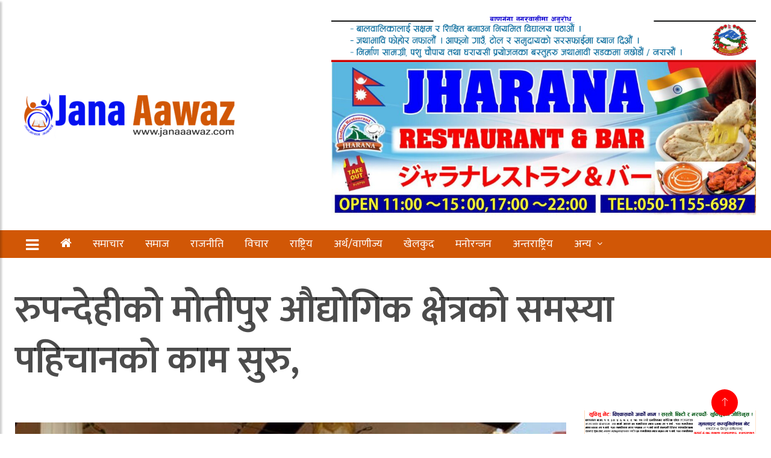

--- FILE ---
content_type: text/html; charset=UTF-8
request_url: https://janaaawaz.com/2022/08/30/8191/
body_size: 16854
content:
<!doctype html>
<html lang="nep" >
	<head>
		<meta http-equiv="Content-Type" content="text/html; charset=UTF-8" />
		<meta http-equiv="X-UA-Compatible" content="IE=edge" />

<meta name="viewport" content="width=device-width, initial-scale=1, shrink-to-fit=no">

		<meta property="og:title" content="JanaAawaj" />
<meta property="og:description" content="Leading News Portal" />
		
		

		<!-- Google tag (gtag.js) -->
<script async src="https://www.googletagmanager.com/gtag/js?id=G-QFB69V6875"></script>
<script>
  window.dataLayer = window.dataLayer || [];
  function gtag(){dataLayer.push(arguments);}
  gtag('js', new Date());

  gtag('config', 'G-QFB69V6875');
</script>
		
<!-- 		google analylistics verification -->


		
		<meta name="keyword" content="Palika daily, newsdaily, nepaldaily, todaydaily,online news, madhesh news, janaki, Nepal News, Online News from Nepal, Nepali News, Political, Science, Social, Sport, Ecomony, Business,Entertainment, Nepali Movie, Songs, Nepali Model, Actor,Audio, Video, Interview, Nepali Filmi News, Poems, Business news, Views, Reviews">


		
		
    				
	
		
				
		<!-- Global Font -->
		<link href="https://fonts.googleapis.com/css?family=Roboto:400,600,700" rel="stylesheet">

		<!-- Nepali Fonts -->
		<link href="https://fonts.googleapis.com/css?family=Niramit" rel="stylesheet">
		<link rel='stylesheet' id='custom-google-fonts-css'  href='https://fonts.googleapis.com/css?family=Ek+Mukta:400,500,600,700,800' type='text/css' media='all' />
		<link rel='stylesheet' id='custom-google-fonts-css'  href='https://fonts.googleapis.com/css?family=Mukta:400,500,600,700,800' type='text/css' media='all' />

		<!-- CSS ================================================== -->
		
		<!-- Bootstrap -->
		<link rel="stylesheet" href="https://janaaawaz.com/wp-content/themes/News/assets/css/bootstrap.min.css">
		
		<!-- IconFont -->
		<link rel="stylesheet" href="https://janaaawaz.com/wp-content/themes/News/assets/css/iconfonts.css">
		<!-- FontAwesome -->
		<link rel="stylesheet" href="https://janaaawaz.com/wp-content/themes/News/assets/css/font-awesome.min.css">
		<!-- Owl Carousel -->
		<link rel="stylesheet" href="https://janaaawaz.com/wp-content/themes/News/assets/css/owl.carousel.min.css">
		<link rel="stylesheet" href="https://janaaawaz.com/wp-content/themes/News/assets/css/owl.theme.default.min.css">
		<!-- magnific -->
		<link rel="stylesheet" href="https://janaaawaz.com/wp-content/themes/News/assets/css/magnific-popup.css">

		
		<link rel="stylesheet" href="https://janaaawaz.com/wp-content/themes/News/assets/css/animate.css">

		<!-- Template styles-->
		<link rel="stylesheet" href="https://janaaawaz.com/wp-content/themes/News/assets/css/style.css">
		<!-- Responsive styles-->
		<link rel="stylesheet" href="https://janaaawaz.com/wp-content/themes/News/assets/css/responsive.css">
		
		<!-- Colorbox -->
		<link rel="stylesheet" href="https://janaaawaz.com/wp-content/themes/News/assets/css/colorbox.css">

		<!-- HTML5 shim, for IE6-8 support of HTML5 elements. All other JS at the end of file. -->
		<!--[if lt IE 9]>
		  <script src="https://janaaawaz.com/wp-content/themes/News/assets/js/html5shiv.js"></script>
		  <script src="https://janaaawaz.com/wp-content/themes/News/assets/js/respond.min.js"></script>
		<![endif]-->
   
		
		<meta name='robots' content='index, follow, max-image-preview:large, max-snippet:-1, max-video-preview:-1' />
	<style>img:is([sizes="auto" i], [sizes^="auto," i]) { contain-intrinsic-size: 3000px 1500px }</style>
	
	<!-- This site is optimized with the Yoast SEO plugin v25.9 - https://yoast.com/wordpress/plugins/seo/ -->
	<link rel="canonical" href="https://janaaawaz.com/2022/08/30/8191/" />
	<meta property="og:locale" content="en_US" />
	<meta property="og:type" content="article" />
	<meta property="og:title" content="रुपन्देहीको मोतीपुर औद्योगिक क्षेत्रको समस्या पहिचानको काम सुरु, &#8211; Leading News Portal || Jana Aawaz" />
	<meta property="og:description" content="रुपन्देहीको मोतीपुर औद्योगिक क्षेत्रको समस्या पहिचान र जग्गाको क्षेत्रफल यकिनका लागि गठन भएको कार्यदलले काम थालेको छ । जिल्ला समन्वय समिति, रुपन्देहीका प्रमुख उमाकान्त चपाईको [&hellip;]" />
	<meta property="og:url" content="https://janaaawaz.com/2022/08/30/8191/" />
	<meta property="og:site_name" content="Leading News Portal || Jana Aawaz" />
	<meta property="article:published_time" content="2022-08-30T08:56:04+00:00" />
	<meta property="og:image" content="https://janaaawaz.com/wp-content/uploads/2022/08/motipur2021-03-05-10-16-14.jpg" />
	<meta property="og:image:width" content="1550" />
	<meta property="og:image:height" content="811" />
	<meta property="og:image:type" content="image/jpeg" />
	<meta name="author" content="जन आवाज" />
	<meta name="twitter:card" content="summary_large_image" />
	<meta name="twitter:label1" content="Written by" />
	<meta name="twitter:data1" content="जन आवाज" />
	<meta name="twitter:label2" content="Est. reading time" />
	<meta name="twitter:data2" content="1 minute" />
	<script type="application/ld+json" class="yoast-schema-graph">{"@context":"https://schema.org","@graph":[{"@type":"Article","@id":"https://janaaawaz.com/2022/08/30/8191/#article","isPartOf":{"@id":"https://janaaawaz.com/2022/08/30/8191/"},"author":{"name":"जन आवाज","@id":"/#/schema/person/e5980f0ebe19d85bf333cd4005fe3160"},"headline":"रुपन्देहीको मोतीपुर औद्योगिक क्षेत्रको समस्या पहिचानको काम सुरु,","datePublished":"2022-08-30T08:56:04+00:00","mainEntityOfPage":{"@id":"https://janaaawaz.com/2022/08/30/8191/"},"wordCount":0,"publisher":{"@id":"/#organization"},"image":{"@id":"https://janaaawaz.com/2022/08/30/8191/#primaryimage"},"thumbnailUrl":"https://janaaawaz.com/wp-content/uploads/2022/08/motipur2021-03-05-10-16-14.jpg","articleSection":["Headline","प्रदेश","राष्ट्रिय","समाचार"],"inLanguage":"en-US"},{"@type":"WebPage","@id":"https://janaaawaz.com/2022/08/30/8191/","url":"https://janaaawaz.com/2022/08/30/8191/","name":"रुपन्देहीको मोतीपुर औद्योगिक क्षेत्रको समस्या पहिचानको काम सुरु, &#8211; Leading News Portal || Jana Aawaz","isPartOf":{"@id":"/#website"},"primaryImageOfPage":{"@id":"https://janaaawaz.com/2022/08/30/8191/#primaryimage"},"image":{"@id":"https://janaaawaz.com/2022/08/30/8191/#primaryimage"},"thumbnailUrl":"https://janaaawaz.com/wp-content/uploads/2022/08/motipur2021-03-05-10-16-14.jpg","datePublished":"2022-08-30T08:56:04+00:00","inLanguage":"en-US","potentialAction":[{"@type":"ReadAction","target":["https://janaaawaz.com/2022/08/30/8191/"]}]},{"@type":"ImageObject","inLanguage":"en-US","@id":"https://janaaawaz.com/2022/08/30/8191/#primaryimage","url":"https://janaaawaz.com/wp-content/uploads/2022/08/motipur2021-03-05-10-16-14.jpg","contentUrl":"https://janaaawaz.com/wp-content/uploads/2022/08/motipur2021-03-05-10-16-14.jpg","width":1550,"height":811},{"@type":"WebSite","@id":"/#website","url":"/","name":"Leading News Portal || Jana Aawaz","description":"News Portal","publisher":{"@id":"/#organization"},"potentialAction":[{"@type":"SearchAction","target":{"@type":"EntryPoint","urlTemplate":"/?s={search_term_string}"},"query-input":{"@type":"PropertyValueSpecification","valueRequired":true,"valueName":"search_term_string"}}],"inLanguage":"en-US"},{"@type":"Organization","@id":"/#organization","name":"JanaAawaj","url":"/","logo":{"@type":"ImageObject","inLanguage":"en-US","@id":"/#/schema/logo/image/","url":"https://janaaawaz.com/wp-content/uploads/2021/10/share-scaled.jpg","contentUrl":"https://janaaawaz.com/wp-content/uploads/2021/10/share-scaled.jpg","width":2560,"height":1299,"caption":"JanaAawaj"},"image":{"@id":"/#/schema/logo/image/"}},{"@type":"Person","@id":"/#/schema/person/e5980f0ebe19d85bf333cd4005fe3160","name":"जन आवाज","image":{"@type":"ImageObject","inLanguage":"en-US","@id":"/#/schema/person/image/","url":"https://secure.gravatar.com/avatar/6fc3c3a80f1ff39a0f38ea7ffa5b16c5ca525045cc1338e70693ae05d7600a54?s=96&d=mm&r=g","contentUrl":"https://secure.gravatar.com/avatar/6fc3c3a80f1ff39a0f38ea7ffa5b16c5ca525045cc1338e70693ae05d7600a54?s=96&d=mm&r=g","caption":"जन आवाज"},"sameAs":["https://janaaawaz.com/"],"url":"https://janaaawaz.com/author/admin/"}]}</script>
	<!-- / Yoast SEO plugin. -->


<link rel='dns-prefetch' href='//platform-api.sharethis.com' />
<link rel='dns-prefetch' href='//www.googletagmanager.com' />
<meta property="fb:app_id" content="" /><meta property="og:title" content="रुपन्देहीको मोतीपुर औद्योगिक क्षेत्रको समस्या पहिचानको काम सुरु,"/><meta property="og:type" content="article"/><meta property="og:url" content="https://janaaawaz.com/2022/08/30/8191/"/><meta property="og:site_name" content="Your Site NAME Goes HERE"/><meta property="og:image" content="https://janaaawaz.com/wp-content/uploads/2022/08/motipur2021-03-05-10-16-14-300x157.jpg"/>
<script type="text/javascript">
/* <![CDATA[ */
window._wpemojiSettings = {"baseUrl":"https:\/\/s.w.org\/images\/core\/emoji\/16.0.1\/72x72\/","ext":".png","svgUrl":"https:\/\/s.w.org\/images\/core\/emoji\/16.0.1\/svg\/","svgExt":".svg","source":{"concatemoji":"https:\/\/janaaawaz.com\/wp-includes\/js\/wp-emoji-release.min.js?ver=6.8.3"}};
/*! This file is auto-generated */
!function(s,n){var o,i,e;function c(e){try{var t={supportTests:e,timestamp:(new Date).valueOf()};sessionStorage.setItem(o,JSON.stringify(t))}catch(e){}}function p(e,t,n){e.clearRect(0,0,e.canvas.width,e.canvas.height),e.fillText(t,0,0);var t=new Uint32Array(e.getImageData(0,0,e.canvas.width,e.canvas.height).data),a=(e.clearRect(0,0,e.canvas.width,e.canvas.height),e.fillText(n,0,0),new Uint32Array(e.getImageData(0,0,e.canvas.width,e.canvas.height).data));return t.every(function(e,t){return e===a[t]})}function u(e,t){e.clearRect(0,0,e.canvas.width,e.canvas.height),e.fillText(t,0,0);for(var n=e.getImageData(16,16,1,1),a=0;a<n.data.length;a++)if(0!==n.data[a])return!1;return!0}function f(e,t,n,a){switch(t){case"flag":return n(e,"\ud83c\udff3\ufe0f\u200d\u26a7\ufe0f","\ud83c\udff3\ufe0f\u200b\u26a7\ufe0f")?!1:!n(e,"\ud83c\udde8\ud83c\uddf6","\ud83c\udde8\u200b\ud83c\uddf6")&&!n(e,"\ud83c\udff4\udb40\udc67\udb40\udc62\udb40\udc65\udb40\udc6e\udb40\udc67\udb40\udc7f","\ud83c\udff4\u200b\udb40\udc67\u200b\udb40\udc62\u200b\udb40\udc65\u200b\udb40\udc6e\u200b\udb40\udc67\u200b\udb40\udc7f");case"emoji":return!a(e,"\ud83e\udedf")}return!1}function g(e,t,n,a){var r="undefined"!=typeof WorkerGlobalScope&&self instanceof WorkerGlobalScope?new OffscreenCanvas(300,150):s.createElement("canvas"),o=r.getContext("2d",{willReadFrequently:!0}),i=(o.textBaseline="top",o.font="600 32px Arial",{});return e.forEach(function(e){i[e]=t(o,e,n,a)}),i}function t(e){var t=s.createElement("script");t.src=e,t.defer=!0,s.head.appendChild(t)}"undefined"!=typeof Promise&&(o="wpEmojiSettingsSupports",i=["flag","emoji"],n.supports={everything:!0,everythingExceptFlag:!0},e=new Promise(function(e){s.addEventListener("DOMContentLoaded",e,{once:!0})}),new Promise(function(t){var n=function(){try{var e=JSON.parse(sessionStorage.getItem(o));if("object"==typeof e&&"number"==typeof e.timestamp&&(new Date).valueOf()<e.timestamp+604800&&"object"==typeof e.supportTests)return e.supportTests}catch(e){}return null}();if(!n){if("undefined"!=typeof Worker&&"undefined"!=typeof OffscreenCanvas&&"undefined"!=typeof URL&&URL.createObjectURL&&"undefined"!=typeof Blob)try{var e="postMessage("+g.toString()+"("+[JSON.stringify(i),f.toString(),p.toString(),u.toString()].join(",")+"));",a=new Blob([e],{type:"text/javascript"}),r=new Worker(URL.createObjectURL(a),{name:"wpTestEmojiSupports"});return void(r.onmessage=function(e){c(n=e.data),r.terminate(),t(n)})}catch(e){}c(n=g(i,f,p,u))}t(n)}).then(function(e){for(var t in e)n.supports[t]=e[t],n.supports.everything=n.supports.everything&&n.supports[t],"flag"!==t&&(n.supports.everythingExceptFlag=n.supports.everythingExceptFlag&&n.supports[t]);n.supports.everythingExceptFlag=n.supports.everythingExceptFlag&&!n.supports.flag,n.DOMReady=!1,n.readyCallback=function(){n.DOMReady=!0}}).then(function(){return e}).then(function(){var e;n.supports.everything||(n.readyCallback(),(e=n.source||{}).concatemoji?t(e.concatemoji):e.wpemoji&&e.twemoji&&(t(e.twemoji),t(e.wpemoji)))}))}((window,document),window._wpemojiSettings);
/* ]]> */
</script>
<style id='wp-emoji-styles-inline-css' type='text/css'>

	img.wp-smiley, img.emoji {
		display: inline !important;
		border: none !important;
		box-shadow: none !important;
		height: 1em !important;
		width: 1em !important;
		margin: 0 0.07em !important;
		vertical-align: -0.1em !important;
		background: none !important;
		padding: 0 !important;
	}
</style>
<link rel='stylesheet' id='wp-block-library-css' href='https://janaaawaz.com/wp-includes/css/dist/block-library/style.min.css?ver=6.8.3' type='text/css' media='all' />
<style id='classic-theme-styles-inline-css' type='text/css'>
/*! This file is auto-generated */
.wp-block-button__link{color:#fff;background-color:#32373c;border-radius:9999px;box-shadow:none;text-decoration:none;padding:calc(.667em + 2px) calc(1.333em + 2px);font-size:1.125em}.wp-block-file__button{background:#32373c;color:#fff;text-decoration:none}
</style>
<style id='global-styles-inline-css' type='text/css'>
:root{--wp--preset--aspect-ratio--square: 1;--wp--preset--aspect-ratio--4-3: 4/3;--wp--preset--aspect-ratio--3-4: 3/4;--wp--preset--aspect-ratio--3-2: 3/2;--wp--preset--aspect-ratio--2-3: 2/3;--wp--preset--aspect-ratio--16-9: 16/9;--wp--preset--aspect-ratio--9-16: 9/16;--wp--preset--color--black: #000000;--wp--preset--color--cyan-bluish-gray: #abb8c3;--wp--preset--color--white: #ffffff;--wp--preset--color--pale-pink: #f78da7;--wp--preset--color--vivid-red: #cf2e2e;--wp--preset--color--luminous-vivid-orange: #ff6900;--wp--preset--color--luminous-vivid-amber: #fcb900;--wp--preset--color--light-green-cyan: #7bdcb5;--wp--preset--color--vivid-green-cyan: #00d084;--wp--preset--color--pale-cyan-blue: #8ed1fc;--wp--preset--color--vivid-cyan-blue: #0693e3;--wp--preset--color--vivid-purple: #9b51e0;--wp--preset--gradient--vivid-cyan-blue-to-vivid-purple: linear-gradient(135deg,rgba(6,147,227,1) 0%,rgb(155,81,224) 100%);--wp--preset--gradient--light-green-cyan-to-vivid-green-cyan: linear-gradient(135deg,rgb(122,220,180) 0%,rgb(0,208,130) 100%);--wp--preset--gradient--luminous-vivid-amber-to-luminous-vivid-orange: linear-gradient(135deg,rgba(252,185,0,1) 0%,rgba(255,105,0,1) 100%);--wp--preset--gradient--luminous-vivid-orange-to-vivid-red: linear-gradient(135deg,rgba(255,105,0,1) 0%,rgb(207,46,46) 100%);--wp--preset--gradient--very-light-gray-to-cyan-bluish-gray: linear-gradient(135deg,rgb(238,238,238) 0%,rgb(169,184,195) 100%);--wp--preset--gradient--cool-to-warm-spectrum: linear-gradient(135deg,rgb(74,234,220) 0%,rgb(151,120,209) 20%,rgb(207,42,186) 40%,rgb(238,44,130) 60%,rgb(251,105,98) 80%,rgb(254,248,76) 100%);--wp--preset--gradient--blush-light-purple: linear-gradient(135deg,rgb(255,206,236) 0%,rgb(152,150,240) 100%);--wp--preset--gradient--blush-bordeaux: linear-gradient(135deg,rgb(254,205,165) 0%,rgb(254,45,45) 50%,rgb(107,0,62) 100%);--wp--preset--gradient--luminous-dusk: linear-gradient(135deg,rgb(255,203,112) 0%,rgb(199,81,192) 50%,rgb(65,88,208) 100%);--wp--preset--gradient--pale-ocean: linear-gradient(135deg,rgb(255,245,203) 0%,rgb(182,227,212) 50%,rgb(51,167,181) 100%);--wp--preset--gradient--electric-grass: linear-gradient(135deg,rgb(202,248,128) 0%,rgb(113,206,126) 100%);--wp--preset--gradient--midnight: linear-gradient(135deg,rgb(2,3,129) 0%,rgb(40,116,252) 100%);--wp--preset--font-size--small: 13px;--wp--preset--font-size--medium: 20px;--wp--preset--font-size--large: 36px;--wp--preset--font-size--x-large: 42px;--wp--preset--spacing--20: 0.44rem;--wp--preset--spacing--30: 0.67rem;--wp--preset--spacing--40: 1rem;--wp--preset--spacing--50: 1.5rem;--wp--preset--spacing--60: 2.25rem;--wp--preset--spacing--70: 3.38rem;--wp--preset--spacing--80: 5.06rem;--wp--preset--shadow--natural: 6px 6px 9px rgba(0, 0, 0, 0.2);--wp--preset--shadow--deep: 12px 12px 50px rgba(0, 0, 0, 0.4);--wp--preset--shadow--sharp: 6px 6px 0px rgba(0, 0, 0, 0.2);--wp--preset--shadow--outlined: 6px 6px 0px -3px rgba(255, 255, 255, 1), 6px 6px rgba(0, 0, 0, 1);--wp--preset--shadow--crisp: 6px 6px 0px rgba(0, 0, 0, 1);}:where(.is-layout-flex){gap: 0.5em;}:where(.is-layout-grid){gap: 0.5em;}body .is-layout-flex{display: flex;}.is-layout-flex{flex-wrap: wrap;align-items: center;}.is-layout-flex > :is(*, div){margin: 0;}body .is-layout-grid{display: grid;}.is-layout-grid > :is(*, div){margin: 0;}:where(.wp-block-columns.is-layout-flex){gap: 2em;}:where(.wp-block-columns.is-layout-grid){gap: 2em;}:where(.wp-block-post-template.is-layout-flex){gap: 1.25em;}:where(.wp-block-post-template.is-layout-grid){gap: 1.25em;}.has-black-color{color: var(--wp--preset--color--black) !important;}.has-cyan-bluish-gray-color{color: var(--wp--preset--color--cyan-bluish-gray) !important;}.has-white-color{color: var(--wp--preset--color--white) !important;}.has-pale-pink-color{color: var(--wp--preset--color--pale-pink) !important;}.has-vivid-red-color{color: var(--wp--preset--color--vivid-red) !important;}.has-luminous-vivid-orange-color{color: var(--wp--preset--color--luminous-vivid-orange) !important;}.has-luminous-vivid-amber-color{color: var(--wp--preset--color--luminous-vivid-amber) !important;}.has-light-green-cyan-color{color: var(--wp--preset--color--light-green-cyan) !important;}.has-vivid-green-cyan-color{color: var(--wp--preset--color--vivid-green-cyan) !important;}.has-pale-cyan-blue-color{color: var(--wp--preset--color--pale-cyan-blue) !important;}.has-vivid-cyan-blue-color{color: var(--wp--preset--color--vivid-cyan-blue) !important;}.has-vivid-purple-color{color: var(--wp--preset--color--vivid-purple) !important;}.has-black-background-color{background-color: var(--wp--preset--color--black) !important;}.has-cyan-bluish-gray-background-color{background-color: var(--wp--preset--color--cyan-bluish-gray) !important;}.has-white-background-color{background-color: var(--wp--preset--color--white) !important;}.has-pale-pink-background-color{background-color: var(--wp--preset--color--pale-pink) !important;}.has-vivid-red-background-color{background-color: var(--wp--preset--color--vivid-red) !important;}.has-luminous-vivid-orange-background-color{background-color: var(--wp--preset--color--luminous-vivid-orange) !important;}.has-luminous-vivid-amber-background-color{background-color: var(--wp--preset--color--luminous-vivid-amber) !important;}.has-light-green-cyan-background-color{background-color: var(--wp--preset--color--light-green-cyan) !important;}.has-vivid-green-cyan-background-color{background-color: var(--wp--preset--color--vivid-green-cyan) !important;}.has-pale-cyan-blue-background-color{background-color: var(--wp--preset--color--pale-cyan-blue) !important;}.has-vivid-cyan-blue-background-color{background-color: var(--wp--preset--color--vivid-cyan-blue) !important;}.has-vivid-purple-background-color{background-color: var(--wp--preset--color--vivid-purple) !important;}.has-black-border-color{border-color: var(--wp--preset--color--black) !important;}.has-cyan-bluish-gray-border-color{border-color: var(--wp--preset--color--cyan-bluish-gray) !important;}.has-white-border-color{border-color: var(--wp--preset--color--white) !important;}.has-pale-pink-border-color{border-color: var(--wp--preset--color--pale-pink) !important;}.has-vivid-red-border-color{border-color: var(--wp--preset--color--vivid-red) !important;}.has-luminous-vivid-orange-border-color{border-color: var(--wp--preset--color--luminous-vivid-orange) !important;}.has-luminous-vivid-amber-border-color{border-color: var(--wp--preset--color--luminous-vivid-amber) !important;}.has-light-green-cyan-border-color{border-color: var(--wp--preset--color--light-green-cyan) !important;}.has-vivid-green-cyan-border-color{border-color: var(--wp--preset--color--vivid-green-cyan) !important;}.has-pale-cyan-blue-border-color{border-color: var(--wp--preset--color--pale-cyan-blue) !important;}.has-vivid-cyan-blue-border-color{border-color: var(--wp--preset--color--vivid-cyan-blue) !important;}.has-vivid-purple-border-color{border-color: var(--wp--preset--color--vivid-purple) !important;}.has-vivid-cyan-blue-to-vivid-purple-gradient-background{background: var(--wp--preset--gradient--vivid-cyan-blue-to-vivid-purple) !important;}.has-light-green-cyan-to-vivid-green-cyan-gradient-background{background: var(--wp--preset--gradient--light-green-cyan-to-vivid-green-cyan) !important;}.has-luminous-vivid-amber-to-luminous-vivid-orange-gradient-background{background: var(--wp--preset--gradient--luminous-vivid-amber-to-luminous-vivid-orange) !important;}.has-luminous-vivid-orange-to-vivid-red-gradient-background{background: var(--wp--preset--gradient--luminous-vivid-orange-to-vivid-red) !important;}.has-very-light-gray-to-cyan-bluish-gray-gradient-background{background: var(--wp--preset--gradient--very-light-gray-to-cyan-bluish-gray) !important;}.has-cool-to-warm-spectrum-gradient-background{background: var(--wp--preset--gradient--cool-to-warm-spectrum) !important;}.has-blush-light-purple-gradient-background{background: var(--wp--preset--gradient--blush-light-purple) !important;}.has-blush-bordeaux-gradient-background{background: var(--wp--preset--gradient--blush-bordeaux) !important;}.has-luminous-dusk-gradient-background{background: var(--wp--preset--gradient--luminous-dusk) !important;}.has-pale-ocean-gradient-background{background: var(--wp--preset--gradient--pale-ocean) !important;}.has-electric-grass-gradient-background{background: var(--wp--preset--gradient--electric-grass) !important;}.has-midnight-gradient-background{background: var(--wp--preset--gradient--midnight) !important;}.has-small-font-size{font-size: var(--wp--preset--font-size--small) !important;}.has-medium-font-size{font-size: var(--wp--preset--font-size--medium) !important;}.has-large-font-size{font-size: var(--wp--preset--font-size--large) !important;}.has-x-large-font-size{font-size: var(--wp--preset--font-size--x-large) !important;}
:where(.wp-block-post-template.is-layout-flex){gap: 1.25em;}:where(.wp-block-post-template.is-layout-grid){gap: 1.25em;}
:where(.wp-block-columns.is-layout-flex){gap: 2em;}:where(.wp-block-columns.is-layout-grid){gap: 2em;}
:root :where(.wp-block-pullquote){font-size: 1.5em;line-height: 1.6;}
</style>
<link rel='stylesheet' id='share-this-share-buttons-sticky-css' href='https://janaaawaz.com/wp-content/plugins/sharethis-share-buttons/css/mu-style.css?ver=1755595020' type='text/css' media='all' />
<script type="text/javascript" src="//platform-api.sharethis.com/js/sharethis.js?ver=2.3.6#property=610cca399790c30012f01085&amp;product=inline-buttons&amp;source=sharethis-share-buttons-wordpress" id="share-this-share-buttons-mu-js"></script>
<link rel="https://api.w.org/" href="https://janaaawaz.com/wp-json/" /><link rel="alternate" title="JSON" type="application/json" href="https://janaaawaz.com/wp-json/wp/v2/posts/8191" /><link rel="EditURI" type="application/rsd+xml" title="RSD" href="https://janaaawaz.com/xmlrpc.php?rsd" />

<link rel='shortlink' href='https://janaaawaz.com/?p=8191' />
<link rel="alternate" title="oEmbed (JSON)" type="application/json+oembed" href="https://janaaawaz.com/wp-json/oembed/1.0/embed?url=https%3A%2F%2Fjanaaawaz.com%2F2022%2F08%2F30%2F8191%2F" />
<link rel="alternate" title="oEmbed (XML)" type="text/xml+oembed" href="https://janaaawaz.com/wp-json/oembed/1.0/embed?url=https%3A%2F%2Fjanaaawaz.com%2F2022%2F08%2F30%2F8191%2F&#038;format=xml" />
<meta name="generator" content="Site Kit by Google 1.161.0" /><link rel="icon" href="https://janaaawaz.com/wp-content/uploads/2021/10/cropped-febicon-32x32.png" sizes="32x32" />
<link rel="icon" href="https://janaaawaz.com/wp-content/uploads/2021/10/cropped-febicon-192x192.png" sizes="192x192" />
<link rel="apple-touch-icon" href="https://janaaawaz.com/wp-content/uploads/2021/10/cropped-febicon-180x180.png" />
<meta name="msapplication-TileImage" content="https://janaaawaz.com/wp-content/uploads/2021/10/cropped-febicon-270x270.png" />
	</head>
<body id="main-body">
				
		
	<!-- Header start -->
	<header id="header" class="header">
		<div class="container">
			<div class="row align-items-center justify-content-between">
				<div class="col-md-3 col-sm-12">
					<div class="logo">
						<a href="https://janaaawaz.com/" class="custom-logo-link" rel="home"><img width="374" height="87" src="https://janaaawaz.com/wp-content/uploads/2021/10/cropped-cropped-logo-1-final-1-e1633705114494.png" class="custom-logo" alt="Leading News Portal || Jana Aawaz" decoding="async" srcset="https://janaaawaz.com/wp-content/uploads/2021/10/cropped-cropped-logo-1-final-1-e1633705114494.png 374w, https://janaaawaz.com/wp-content/uploads/2021/10/cropped-cropped-logo-1-final-1-e1633705114494-300x70.png 300w" sizes="(max-width: 374px) 100vw, 374px" /></a>                        	
					
                        
						
					</div>
				</div><!-- logo col end -->

				<div class="col-md-7 col-sm-12 header-right">
					<div class="top__header__ads">

												<div><img width="1800" height="200" src="https://janaaawaz.com/wp-content/uploads/2022/07/banganga-01.gif" class="image wp-image-7349  attachment-full size-full" alt="" style="max-width: 100%; height: auto;" decoding="async" fetchpriority="high" /></div><div><img width="1024" height="368" src="https://janaaawaz.com/wp-content/uploads/2025/05/jharna-restrunt-1024x368.jpg" class="image wp-image-17281  attachment-large size-large" alt="" style="max-width: 100%; height: auto;" decoding="async" srcset="https://janaaawaz.com/wp-content/uploads/2025/05/jharna-restrunt-1024x368.jpg 1024w, https://janaaawaz.com/wp-content/uploads/2025/05/jharna-restrunt-300x108.jpg 300w, https://janaaawaz.com/wp-content/uploads/2025/05/jharna-restrunt-768x276.jpg 768w, https://janaaawaz.com/wp-content/uploads/2025/05/jharna-restrunt-1536x552.jpg 1536w, https://janaaawaz.com/wp-content/uploads/2025/05/jharna-restrunt.jpg 1600w" sizes="(max-width: 1024px) 100vw, 1024px" /></div>												
					</div>
				</div><!-- header right end -->
			</div><!-- Row end -->
		</div><!-- Logo and banner area end -->
	</header><!--/ Header end -->

	
	<nav class="header__nav">
		<div class="container">
			<div class="nav__wrap">
			<div class="cl-lg-12">
			<div class="row">
				<div class="left__ col-lg-10 col-md-7 col-sm-3 col-xs-2">
				<div class="sticky__logo hide float-left">
					<a href="" class=""> <img src="" /> </a>
					
				</div>
					<a class="sidebar__collapse float-left" id="sidebarCollapse"> 
						<i class="fa fa-bars" style=" color: #FFF; position: relative; top: 2px; "> </i> 
						<!-- <svg width="30" height="30" viewBox="0 0 20 20" xmlns="http://www.w3.org/2000/svg" data-svg="menu" style="fill: white;"><rect x="2" y="4" width="16" height="1"></rect><rect x="2" y="9" width="10" height="1"></rect><rect x="2" y="14" width="16" height="1"></rect></svg> -->
					</a> 
					<ul id="desktop__only" class="nav-menu"><li id="menu-item-5092" class="menu-item menu-item-type-custom menu-item-object-custom menu-item-home menu-item-5092"><a href="https://janaaawaz.com/"><i class="fa fa-home" style="font-size:20px;color:white"></i></a></li>
<li id="menu-item-5043" class="menu-item menu-item-type-taxonomy menu-item-object-category current-post-ancestor current-menu-parent current-post-parent menu-item-5043"><a href="https://janaaawaz.com/category/news/">समाचार</a></li>
<li id="menu-item-5044" class="menu-item menu-item-type-taxonomy menu-item-object-category menu-item-5044"><a href="https://janaaawaz.com/category/social/">समाज</a></li>
<li id="menu-item-5038" class="menu-item menu-item-type-taxonomy menu-item-object-category menu-item-5038"><a href="https://janaaawaz.com/category/politics/">राजनीति</a></li>
<li id="menu-item-5040" class="menu-item menu-item-type-taxonomy menu-item-object-category menu-item-5040"><a href="https://janaaawaz.com/category/bichar/">विचार</a></li>
<li id="menu-item-5039" class="menu-item menu-item-type-taxonomy menu-item-object-category current-post-ancestor current-menu-parent current-post-parent menu-item-5039"><a href="https://janaaawaz.com/category/national/">राष्ट्रिय</a></li>
<li id="menu-item-4990" class="menu-item menu-item-type-taxonomy menu-item-object-category menu-item-4990"><a href="https://janaaawaz.com/category/economy/">अर्थ/वाणीज्य</a></li>
<li id="menu-item-4992" class="menu-item menu-item-type-taxonomy menu-item-object-category menu-item-4992"><a href="https://janaaawaz.com/category/sports/">खेलकुद</a></li>
<li id="menu-item-5037" class="menu-item menu-item-type-taxonomy menu-item-object-category menu-item-5037"><a href="https://janaaawaz.com/category/entertainment/">मनोरन्जन</a></li>
<li id="menu-item-4989" class="menu-item menu-item-type-taxonomy menu-item-object-category menu-item-4989"><a href="https://janaaawaz.com/category/world/">अन्तराष्ट्रिय</a></li>
<li id="menu-item-5073" class="menu-item menu-item-type-taxonomy menu-item-object-category menu-item-has-children menu-item-5073"><a href="https://janaaawaz.com/category/allnews/">अन्य</a>
<ul class="sub-menu">
	<li id="menu-item-4993" class="menu-item menu-item-type-taxonomy menu-item-object-category menu-item-4993"><a href="https://janaaawaz.com/category/lifestyle/">जिवनशैली</a></li>
	<li id="menu-item-4991" class="menu-item menu-item-type-taxonomy menu-item-object-category menu-item-4991"><a href="https://janaaawaz.com/category/agriculture/">कृषि</a></li>
	<li id="menu-item-5035" class="menu-item menu-item-type-taxonomy menu-item-object-category menu-item-5035"><a href="https://janaaawaz.com/category/ghatana/">दुर्घटना</a></li>
	<li id="menu-item-5036" class="menu-item menu-item-type-taxonomy menu-item-object-category menu-item-5036"><a href="https://janaaawaz.com/category/newspaper/">पत्र-पत्रिका</a></li>
	<li id="menu-item-5041" class="menu-item menu-item-type-taxonomy menu-item-object-category menu-item-5041"><a href="https://janaaawaz.com/category/technology/">विज्ञान/प्राविधि</a></li>
	<li id="menu-item-5042" class="menu-item menu-item-type-taxonomy menu-item-object-category menu-item-5042"><a href="https://janaaawaz.com/category/health-edu/">शिक्षा/स्वास्थ्य</a></li>
	<li id="menu-item-5045" class="menu-item menu-item-type-taxonomy menu-item-object-category menu-item-5045"><a href="https://janaaawaz.com/category/crime/">सुरक्षा/अपराध</a></li>
</ul>
</li>
</ul> 
					
				</div>
				<div class="right__ col-lg-2 col-md-5 col-sm-9 col-xs-10">
					<ul class="right__btns">
						
						
						
						
						
						
						<!--<li>
							<a href="https://janaaawaz.com/category/video" class="icon__ english__"> 
								<span> ONLINE TV </span> 
							</a> 
						</li> -->
					</ul>	
					
				</div>
				</div>
				</div>
			</div>
		</div>
	
	
	
		<!-- Search Box -->
		<div class="search__box hide">
			<div class="container">
				<form action="https://janaaawaz.com" method="GET">
					<div class="col-lg-12">
						<div class="row">
							<div class="col-lg-3">
								<div class="form-check no-calendar-icon">
									<input type="text" name="from" id="nepali-datepicker-from" class="form-control" placeholder="बाट ">
								</div>
							</div>

							<div class="col-lg-3">
								<div class="form-check no-calendar-icon">
									<input type="text" name="to" id="nepali-datepicker-to" class="form-control" placeholder="सम्म">
								</div>
							</div>
							<div class="col-lg-3">
								<div class="form-check no-keyword-icon">
									<input type="text" name="s" value="" class="form-control" placeholder="खोजशब्द">
								</div>
							</div>
							<div class="col-lg-3">
								<div class="mbl__mb__30">
										<input style="width: 80%; padding: .375rem .75rem; " type="submit" value="Search" class="btn btn-primary">
										<span class="close__search"> <i class="fa fa-close float-right"></i>
								</div>
							</div>
						</div>
					</div>
				</form>
			</div>
		</div>
		<!-- Search Box Ends -->
			
	<!-- Recent Posts -->
		<div class="recent__box hide">
			<div class="container">
				<div class="col-lg-12">
					<h2 class="block-title block-title-dark">
						<span class="title-angle-shap" style="font-size: 25px;"> ताजा अपडेट </span>
						<span class="close__btn close__resent"> <i class="fa fa-close">  </i> </span>
					</h2>
					<div class="row">
					
																	
						<div class="col-lg-4 col-md-12">
						
							<div class="list-post-block">
								<ul class="list-post">
								
									<li>
										<div class="post-block-style media">
											<div class="post-thumb thumb-md">
												<a href="https://janaaawaz.com/2026/01/05/17373/">
													<img class="img-fluid" src="https://janaaawaz.com/wp-content/uploads/2026/01/lonely-1417338.webp" alt="लुम्बिनी प्रदेशमा आत्महत्या विकराल बन्दै, ३ वर्षमा मात्र ३ हजार ८ सयले गरे आत्महत्या">
												</a>
											</div><!-- Post thumb end -->

											<div class="post-content media-body">
												<h2 class="post-title">
													<a href="https://janaaawaz.com/2026/01/05/17373/"> लुम्बिनी प्रदेशमा आत्महत्या विकराल बन्दै, ३ वर्षमा मात्र ३ हजार ८ सयले गरे आत्महत्या </a>
												</h2>
											</div><!-- Post content end -->
										</div><!-- Post block style end -->
									</li><!-- Li end -->
								
								</ul><!-- List post end -->
							</div>
							
						</div>
						
											
						<div class="col-lg-4 col-md-12">
						
							<div class="list-post-block">
								<ul class="list-post">
								
									<li>
										<div class="post-block-style media">
											<div class="post-thumb thumb-md">
												<a href="https://janaaawaz.com/2025/12/02/17368/">
													<img class="img-fluid" src="https://janaaawaz.com/wp-content/uploads/2022/04/1611222327_KPSharmaOli1-1200x560_20210304160206.jpg" alt="सर्वोच्चको फैसलाप्रति ओलीले भने ‘कानून होइन, मान्छे र पार्टी हेरेर फैसला दिने परिपाटी बसेको छ’">
												</a>
											</div><!-- Post thumb end -->

											<div class="post-content media-body">
												<h2 class="post-title">
													<a href="https://janaaawaz.com/2025/12/02/17368/"> सर्वोच्चको फैसलाप्रति ओलीले भने ‘कानून होइन, मान्छे र पार्टी हेरेर फैसला दिने परिपाटी बसेको छ’ </a>
												</h2>
											</div><!-- Post content end -->
										</div><!-- Post block style end -->
									</li><!-- Li end -->
								
								</ul><!-- List post end -->
							</div>
							
						</div>
						
											
						<div class="col-lg-4 col-md-12">
						
							<div class="list-post-block">
								<ul class="list-post">
								
									<li>
										<div class="post-block-style media">
											<div class="post-thumb thumb-md">
												<a href="https://janaaawaz.com/2025/12/02/17361/">
													<img class="img-fluid" src="https://janaaawaz.com/wp-content/uploads/2025/12/ssc.jpg" alt="सिद्धार्थ क्याम्पसको १५औं क्याम्पस सभा सम्पन्न">
												</a>
											</div><!-- Post thumb end -->

											<div class="post-content media-body">
												<h2 class="post-title">
													<a href="https://janaaawaz.com/2025/12/02/17361/"> सिद्धार्थ क्याम्पसको १५औं क्याम्पस सभा सम्पन्न </a>
												</h2>
											</div><!-- Post content end -->
										</div><!-- Post block style end -->
									</li><!-- Li end -->
								
								</ul><!-- List post end -->
							</div>
							
						</div>
						
											
						<div class="col-lg-4 col-md-12">
						
							<div class="list-post-block">
								<ul class="list-post">
								
									<li>
										<div class="post-block-style media">
											<div class="post-thumb thumb-md">
												<a href="https://janaaawaz.com/2025/11/30/17348/">
													<img class="img-fluid" src="https://janaaawaz.com/wp-content/uploads/2025/11/ada-scaled.jpg" alt="रास्वपा र विवेकशील साझाबिच एकता घोषणा">
												</a>
											</div><!-- Post thumb end -->

											<div class="post-content media-body">
												<h2 class="post-title">
													<a href="https://janaaawaz.com/2025/11/30/17348/"> रास्वपा र विवेकशील साझाबिच एकता घोषणा </a>
												</h2>
											</div><!-- Post content end -->
										</div><!-- Post block style end -->
									</li><!-- Li end -->
								
								</ul><!-- List post end -->
							</div>
							
						</div>
						
											
						<div class="col-lg-4 col-md-12">
						
							<div class="list-post-block">
								<ul class="list-post">
								
									<li>
										<div class="post-block-style media">
											<div class="post-thumb thumb-md">
												<a href="https://janaaawaz.com/2025/11/30/17356/">
													<img class="img-fluid" src="https://janaaawaz.com/wp-content/uploads/2025/11/arun.jpg" alt="अपर अरुण जलविद्युत् आयोजना  १३ अर्बको शेयर एनआरएन तथा वैदेशिक रोजगारीमा रहेका नेपालीलाई दिने प्रस्ताव">
												</a>
											</div><!-- Post thumb end -->

											<div class="post-content media-body">
												<h2 class="post-title">
													<a href="https://janaaawaz.com/2025/11/30/17356/"> अपर अरुण जलविद्युत् आयोजना  १३ अर्बको शेयर एनआरएन तथा वैदेशिक रोजगारीमा रहेका नेपालीलाई दिने प्रस्ताव </a>
												</h2>
											</div><!-- Post content end -->
										</div><!-- Post block style end -->
									</li><!-- Li end -->
								
								</ul><!-- List post end -->
							</div>
							
						</div>
						
											
						<div class="col-lg-4 col-md-12">
						
							<div class="list-post-block">
								<ul class="list-post">
								
									<li>
										<div class="post-block-style media">
											<div class="post-thumb thumb-md">
												<a href="https://janaaawaz.com/2025/11/30/17352/">
													<img class="img-fluid" src="https://janaaawaz.com/wp-content/uploads/2025/11/PM-Karki-1-scaled-j.jpg" alt="‘कुनै धर्म वा समुदायलाई होच्याउने मेरो आशय र नियत होइन’- प्रधानमन्त्री">
												</a>
											</div><!-- Post thumb end -->

											<div class="post-content media-body">
												<h2 class="post-title">
													<a href="https://janaaawaz.com/2025/11/30/17352/"> ‘कुनै धर्म वा समुदायलाई होच्याउने मेरो आशय र नियत होइन’- प्रधानमन्त्री </a>
												</h2>
											</div><!-- Post content end -->
										</div><!-- Post block style end -->
									</li><!-- Li end -->
								
								</ul><!-- List post end -->
							</div>
							
						</div>
						
												
					</div>
				</div>
			</div>
		</div>
		<!-- Recent Posts Ends-->
			
	
		<!-- Popular Posts -->
		<div class="popular__box hide">
			<div class="container">
				<div class="col-lg-12">
					<h2 class="block-title block-title-dark">
						<span class="title-angle-shap" style="font-size: 25px;"> धेरै पढिएको   </span>
						<span class="close__btn close__popular"> <i class="fa fa-close">  </i> </span>
					</h2>
					<div class="row">
					
							
				
						<div class="col-lg-4 col-md-6">
							<div class="sidebar-widget featured-tab post-tab mb-20">
								<div class="row">
									<div class="col-12">
										<div class="tab-content">
											<div>
												<div class="list-post-block">
													<ul class="list-post">
														<li>
															<div class="post-block-style media">
																<div class="post-thumb">
																	<a href="https://janaaawaz.com/2022/08/17/7982/">
																		<img class="img-fluid" style="object-fit: cover; " src="https://janaaawaz.com/wp-content/uploads/2022/08/Crimsion-hospital.jpg" alt="बुटवलको क्रिमसन अस्पतालमा बिरामीको मृत्यु भएपछि तनावग्रस्त">
																	</a>
																	<span class="tab-post-count" style="font-size: 20px; ">  १  </span>
																</div><!-- Post thumb end -->
							
																<div class="post-content media-body">
																	<h2 class="post-title">
																		<a href="https://janaaawaz.com/2022/08/17/7982/"> बुटवलको क्रिमसन अस्पतालमा बिरामीको मृत्यु भएपछि तनावग्रस्त </a>
																	</h2>
																</div><!-- Post content end -->
															</div><!-- Post block style end -->
														</li><!-- Li 1 end -->
													</ul><!-- List post end -->
												</div>
											</div><!-- Tab pane 1 end -->
										</div><!-- tab content -->
									</div>
								</div>
							</div>
						</div>
							
				
						<div class="col-lg-4 col-md-6">
							<div class="sidebar-widget featured-tab post-tab mb-20">
								<div class="row">
									<div class="col-12">
										<div class="tab-content">
											<div>
												<div class="list-post-block">
													<ul class="list-post">
														<li>
															<div class="post-block-style media">
																<div class="post-thumb">
																	<a href="https://janaaawaz.com/2022/01/27/5757/">
																		<img class="img-fluid" style="object-fit: cover; " src="https://janaaawaz.com/wp-content/uploads/2022/01/dead_body_graphic_IDDO7oI7GM.png" alt="रूपन्देहीमा दुई दिनमा चार जनाको शव भेटियो">
																	</a>
																	<span class="tab-post-count" style="font-size: 20px; ">  २  </span>
																</div><!-- Post thumb end -->
							
																<div class="post-content media-body">
																	<h2 class="post-title">
																		<a href="https://janaaawaz.com/2022/01/27/5757/"> रूपन्देहीमा दुई दिनमा चार जनाको शव भेटियो </a>
																	</h2>
																</div><!-- Post content end -->
															</div><!-- Post block style end -->
														</li><!-- Li 1 end -->
													</ul><!-- List post end -->
												</div>
											</div><!-- Tab pane 1 end -->
										</div><!-- tab content -->
									</div>
								</div>
							</div>
						</div>
							
				
						<div class="col-lg-4 col-md-6">
							<div class="sidebar-widget featured-tab post-tab mb-20">
								<div class="row">
									<div class="col-12">
										<div class="tab-content">
											<div>
												<div class="list-post-block">
													<ul class="list-post">
														<li>
															<div class="post-block-style media">
																<div class="post-thumb">
																	<a href="https://janaaawaz.com/2022/09/18/8477/">
																		<img class="img-fluid" style="object-fit: cover; " src="https://janaaawaz.com/wp-content/uploads/2022/08/lumbini-province-1024x558-1.jpg" alt="लुम्बिनीमा उद्यमी सामाजिक उत्सव &#8211; कर्मठ सहकारीलाई ‘राष्ट्रिय स्वर्णिम प्रतिभा’ पुरस्कार">
																	</a>
																	<span class="tab-post-count" style="font-size: 20px; ">  ३  </span>
																</div><!-- Post thumb end -->
							
																<div class="post-content media-body">
																	<h2 class="post-title">
																		<a href="https://janaaawaz.com/2022/09/18/8477/"> लुम्बिनीमा उद्यमी सामाजिक उत्सव &#8211; कर्मठ सहकारीलाई ‘राष्ट्रिय स्वर्णिम प्रतिभा’ पुरस्कार </a>
																	</h2>
																</div><!-- Post content end -->
															</div><!-- Post block style end -->
														</li><!-- Li 1 end -->
													</ul><!-- List post end -->
												</div>
											</div><!-- Tab pane 1 end -->
										</div><!-- tab content -->
									</div>
								</div>
							</div>
						</div>
							
				
						<div class="col-lg-4 col-md-6">
							<div class="sidebar-widget featured-tab post-tab mb-20">
								<div class="row">
									<div class="col-12">
										<div class="tab-content">
											<div>
												<div class="list-post-block">
													<ul class="list-post">
														<li>
															<div class="post-block-style media">
																<div class="post-thumb">
																	<a href="https://janaaawaz.com/2023/08/16/12591/">
																		<img class="img-fluid" style="object-fit: cover; " src="https://janaaawaz.com/wp-content/uploads/2023/08/mayadevi-gau-palika-kapilvastu-638x433-1.webp" alt="पालिकाका केही जनप्रतिनिधिको हैकम नमान्दा प्रहरीलाई लाल्छना, मायादेवी आलोचि">
																	</a>
																	<span class="tab-post-count" style="font-size: 20px; ">  ४  </span>
																</div><!-- Post thumb end -->
							
																<div class="post-content media-body">
																	<h2 class="post-title">
																		<a href="https://janaaawaz.com/2023/08/16/12591/"> पालिकाका केही जनप्रतिनिधिको हैकम नमान्दा प्रहरीलाई लाल्छना, मायादेवी आलोचि </a>
																	</h2>
																</div><!-- Post content end -->
															</div><!-- Post block style end -->
														</li><!-- Li 1 end -->
													</ul><!-- List post end -->
												</div>
											</div><!-- Tab pane 1 end -->
										</div><!-- tab content -->
									</div>
								</div>
							</div>
						</div>
							
				
						<div class="col-lg-4 col-md-6">
							<div class="sidebar-widget featured-tab post-tab mb-20">
								<div class="row">
									<div class="col-12">
										<div class="tab-content">
											<div>
												<div class="list-post-block">
													<ul class="list-post">
														<li>
															<div class="post-block-style media">
																<div class="post-thumb">
																	<a href="https://janaaawaz.com/2022/03/14/6295/">
																		<img class="img-fluid" style="object-fit: cover; " src="https://janaaawaz.com/wp-content/uploads/2021/07/death.jpg" alt="कपिलवस्तु ओदारीमा भारतीय ट्रकले ठक्कर दिदाँ गम्भिर घाईते विधार्थीको  मृत्यु">
																	</a>
																	<span class="tab-post-count" style="font-size: 20px; ">  ५  </span>
																</div><!-- Post thumb end -->
							
																<div class="post-content media-body">
																	<h2 class="post-title">
																		<a href="https://janaaawaz.com/2022/03/14/6295/"> कपिलवस्तु ओदारीमा भारतीय ट्रकले ठक्कर दिदाँ गम्भिर घाईते विधार्थीको  मृत्यु </a>
																	</h2>
																</div><!-- Post content end -->
															</div><!-- Post block style end -->
														</li><!-- Li 1 end -->
													</ul><!-- List post end -->
												</div>
											</div><!-- Tab pane 1 end -->
										</div><!-- tab content -->
									</div>
								</div>
							</div>
						</div>
							
				
						<div class="col-lg-4 col-md-6">
							<div class="sidebar-widget featured-tab post-tab mb-20">
								<div class="row">
									<div class="col-12">
										<div class="tab-content">
											<div>
												<div class="list-post-block">
													<ul class="list-post">
														<li>
															<div class="post-block-style media">
																<div class="post-thumb">
																	<a href="https://janaaawaz.com/2024/02/06/14814/">
																		<img class="img-fluid" style="object-fit: cover; " src="https://janaaawaz.com/wp-content/uploads/2024/02/padadhikari.png" alt="न्यौपानेको प्यानलका यस्ता छन् युवा उम्मेद्वारहरु">
																	</a>
																	<span class="tab-post-count" style="font-size: 20px; ">  ६  </span>
																</div><!-- Post thumb end -->
							
																<div class="post-content media-body">
																	<h2 class="post-title">
																		<a href="https://janaaawaz.com/2024/02/06/14814/"> न्यौपानेको प्यानलका यस्ता छन् युवा उम्मेद्वारहरु </a>
																	</h2>
																</div><!-- Post content end -->
															</div><!-- Post block style end -->
														</li><!-- Li 1 end -->
													</ul><!-- List post end -->
												</div>
											</div><!-- Tab pane 1 end -->
										</div><!-- tab content -->
									</div>
								</div>
							</div>
						</div>
							
				
						<div class="col-lg-4 col-md-6">
							<div class="sidebar-widget featured-tab post-tab mb-20">
								<div class="row">
									<div class="col-12">
										<div class="tab-content">
											<div>
												<div class="list-post-block">
													<ul class="list-post">
														<li>
															<div class="post-block-style media">
																<div class="post-thumb">
																	<a href="https://janaaawaz.com/2022/07/19/7577/">
																		<img class="img-fluid" style="object-fit: cover; " src="https://janaaawaz.com/wp-content/uploads/2022/07/pipara-police.jpg" alt="प्रहरीले ट्रक छाड्न माग्यो २ लाख रुपैयाँ">
																	</a>
																	<span class="tab-post-count" style="font-size: 20px; ">  ७  </span>
																</div><!-- Post thumb end -->
							
																<div class="post-content media-body">
																	<h2 class="post-title">
																		<a href="https://janaaawaz.com/2022/07/19/7577/"> प्रहरीले ट्रक छाड्न माग्यो २ लाख रुपैयाँ </a>
																	</h2>
																</div><!-- Post content end -->
															</div><!-- Post block style end -->
														</li><!-- Li 1 end -->
													</ul><!-- List post end -->
												</div>
											</div><!-- Tab pane 1 end -->
										</div><!-- tab content -->
									</div>
								</div>
							</div>
						</div>
							
				
						<div class="col-lg-4 col-md-6">
							<div class="sidebar-widget featured-tab post-tab mb-20">
								<div class="row">
									<div class="col-12">
										<div class="tab-content">
											<div>
												<div class="list-post-block">
													<ul class="list-post">
														<li>
															<div class="post-block-style media">
																<div class="post-thumb">
																	<a href="https://janaaawaz.com/2022/04/08/6472/">
																		<img class="img-fluid" style="object-fit: cover; " src="https://janaaawaz.com/wp-content/uploads/2022/04/277847951_4902922536409978_4144562951327283591_n.jpg" alt="निर्वाचन आउनै लाग्दा जनचेतनामूलक गीत जुनै जोगी आएनि कानै चिरेकाु सार्वजनिक">
																	</a>
																	<span class="tab-post-count" style="font-size: 20px; ">  ८  </span>
																</div><!-- Post thumb end -->
							
																<div class="post-content media-body">
																	<h2 class="post-title">
																		<a href="https://janaaawaz.com/2022/04/08/6472/"> निर्वाचन आउनै लाग्दा जनचेतनामूलक गीत जुनै जोगी आएनि कानै चिरेकाु सार्वजनिक </a>
																	</h2>
																</div><!-- Post content end -->
															</div><!-- Post block style end -->
														</li><!-- Li 1 end -->
													</ul><!-- List post end -->
												</div>
											</div><!-- Tab pane 1 end -->
										</div><!-- tab content -->
									</div>
								</div>
							</div>
						</div>
							
				
						<div class="col-lg-4 col-md-6">
							<div class="sidebar-widget featured-tab post-tab mb-20">
								<div class="row">
									<div class="col-12">
										<div class="tab-content">
											<div>
												<div class="list-post-block">
													<ul class="list-post">
														<li>
															<div class="post-block-style media">
																<div class="post-thumb">
																	<a href="https://janaaawaz.com/2022/03/06/6235/">
																		<img class="img-fluid" style="object-fit: cover; " src="https://janaaawaz.com/wp-content/uploads/2021/07/death.jpg" alt="कपिलवस्तुमा घरको छतबाट लडेर एकजनाको मृत्यु">
																	</a>
																	<span class="tab-post-count" style="font-size: 20px; ">  ९  </span>
																</div><!-- Post thumb end -->
							
																<div class="post-content media-body">
																	<h2 class="post-title">
																		<a href="https://janaaawaz.com/2022/03/06/6235/"> कपिलवस्तुमा घरको छतबाट लडेर एकजनाको मृत्यु </a>
																	</h2>
																</div><!-- Post content end -->
															</div><!-- Post block style end -->
														</li><!-- Li 1 end -->
													</ul><!-- List post end -->
												</div>
											</div><!-- Tab pane 1 end -->
										</div><!-- tab content -->
									</div>
								</div>
							</div>
						</div>
											</div>
				</div>
			</div>
		</div>
		<!-- Popular Posts Ends-->	
	</nav>
	
	
	
	<div class="gap-30"></div>



		<div class="">
            <!-- Sidebar Holder -->
            <nav id="sidebar">
                <div id="dismiss">
                    <i class="fa fa-arrow-left"></i>
                </div>
				
				<!--
                <div class="sidebar-header">
                    <a href="https://janaaawaz.com/" class="custom-logo-link" rel="home"><img width="374" height="87" src="https://janaaawaz.com/wp-content/uploads/2021/10/cropped-cropped-logo-1-final-1-e1633705114494.png" class="custom-logo" alt="Leading News Portal || Jana Aawaz" decoding="async" srcset="https://janaaawaz.com/wp-content/uploads/2021/10/cropped-cropped-logo-1-final-1-e1633705114494.png 374w, https://janaaawaz.com/wp-content/uploads/2021/10/cropped-cropped-logo-1-final-1-e1633705114494-300x70.png 300w" sizes="(max-width: 374px) 100vw, 374px" /></a>                </div>
				-->
				
				<ul id="menu-main-menu" class="list-unstyled components"><li class="menu-item menu-item-type-custom menu-item-object-custom menu-item-home menu-item-5092"><a href="https://janaaawaz.com/"><i class="fa fa-home" style="font-size:20px;color:white"></i></a></li>
<li class="menu-item menu-item-type-taxonomy menu-item-object-category current-post-ancestor current-menu-parent current-post-parent menu-item-5043"><a href="https://janaaawaz.com/category/news/">समाचार</a></li>
<li class="menu-item menu-item-type-taxonomy menu-item-object-category menu-item-5044"><a href="https://janaaawaz.com/category/social/">समाज</a></li>
<li class="menu-item menu-item-type-taxonomy menu-item-object-category menu-item-5038"><a href="https://janaaawaz.com/category/politics/">राजनीति</a></li>
<li class="menu-item menu-item-type-taxonomy menu-item-object-category menu-item-5040"><a href="https://janaaawaz.com/category/bichar/">विचार</a></li>
<li class="menu-item menu-item-type-taxonomy menu-item-object-category current-post-ancestor current-menu-parent current-post-parent menu-item-5039"><a href="https://janaaawaz.com/category/national/">राष्ट्रिय</a></li>
<li class="menu-item menu-item-type-taxonomy menu-item-object-category menu-item-4990"><a href="https://janaaawaz.com/category/economy/">अर्थ/वाणीज्य</a></li>
<li class="menu-item menu-item-type-taxonomy menu-item-object-category menu-item-4992"><a href="https://janaaawaz.com/category/sports/">खेलकुद</a></li>
<li class="menu-item menu-item-type-taxonomy menu-item-object-category menu-item-5037"><a href="https://janaaawaz.com/category/entertainment/">मनोरन्जन</a></li>
<li class="menu-item menu-item-type-taxonomy menu-item-object-category menu-item-4989"><a href="https://janaaawaz.com/category/world/">अन्तराष्ट्रिय</a></li>
<li class="menu-item menu-item-type-taxonomy menu-item-object-category menu-item-has-children menu-item-5073"><a href="https://janaaawaz.com/category/allnews/">अन्य</a>
<ul class="sub-menu">
	<li class="menu-item menu-item-type-taxonomy menu-item-object-category menu-item-4993"><a href="https://janaaawaz.com/category/lifestyle/">जिवनशैली</a></li>
	<li class="menu-item menu-item-type-taxonomy menu-item-object-category menu-item-4991"><a href="https://janaaawaz.com/category/agriculture/">कृषि</a></li>
	<li class="menu-item menu-item-type-taxonomy menu-item-object-category menu-item-5035"><a href="https://janaaawaz.com/category/ghatana/">दुर्घटना</a></li>
	<li class="menu-item menu-item-type-taxonomy menu-item-object-category menu-item-5036"><a href="https://janaaawaz.com/category/newspaper/">पत्र-पत्रिका</a></li>
	<li class="menu-item menu-item-type-taxonomy menu-item-object-category menu-item-5041"><a href="https://janaaawaz.com/category/technology/">विज्ञान/प्राविधि</a></li>
	<li class="menu-item menu-item-type-taxonomy menu-item-object-category menu-item-5042"><a href="https://janaaawaz.com/category/health-edu/">शिक्षा/स्वास्थ्य</a></li>
	<li class="menu-item menu-item-type-taxonomy menu-item-object-category menu-item-5045"><a href="https://janaaawaz.com/category/crime/">सुरक्षा/अपराध</a></li>
</ul>
</li>
</ul>				
            </nav>
			<!-- Page Content Holder -->
        </div>



        <div class="overlay"></div>


    <div class="container">
	<div class="col-lg-12">
		<div class="row">
			<div class="posts__banner__ads">
							</div>
		</div>
	</div>
</div>
		
		
	<!-- breadcrumb -->
	<div class="breadcrumb-section">
		<div class="container">
			<div class="row">
				<div class="col-12">
					
					
					
					<h2 class="post-title title-xl mb-20"> रुपन्देहीको मोतीपुर औद्योगिक क्षेत्रको समस्या पहिचानको काम सुरु, </h2>
					 
					 
					
					
				</div>
			</div><!-- row end -->
		</div><!-- container end -->
	</div>
	<!-- breadcrumb end -->

	


	<section class="main-content pt-0 mt-20">
		<div class="container">
			<div class="row ts-gutter-30">
				<div class="col-lg-9">
				
					<div class="single-post">
						<div class="post-header-area">
							<div class="posts__banner__ads mt-20">
															</div>
														
							<div class="single__post__image" style=" position: relative; ">
								<img class="img-fluid mb-20" src="https://janaaawaz.com/wp-content/uploads/2022/08/motipur2021-03-05-10-16-14.jpg" />
							</div>
							<div class="post__divider_line"> </div>
							<div class="row mt-10">
						<div class="col-lg-7 col-md-12 col-sm-12">
							<div class="author__box">
								<span class="author__img">
									<img src="https://secure.gravatar.com/avatar/6fc3c3a80f1ff39a0f38ea7ffa5b16c5ca525045cc1338e70693ae05d7600a54?s=96&d=mm&r=g">
								</span>
								<label style="margin-top: 8px; "> <a href="https://janaaawaz.com/author/admin/" class="author"> जन आवाज </a></label>
							</div>
							<div class="post__time">
								<span> &#2408;&#2406;&#2413;&#2415; भाद्र &#2407;&#2410;, मंगलवार &#2407;&#2410;:&#2410;&#2407; </span> 
							</div>
							
							 <!-- <a href="#comment"> <div class="post__comment__count__box"> <span class="count"> 0 </span> प्रतिक्रिया </div> </a> -->
							
						</div>
					
					    <div class="col-lg-5 col-md-12 col-sm-12">
					    
                  <div class="sharethis-inline-share-buttons" ></div> 
                            
                        </div>
            
            
					</div> 
							<div class="post__divider_line"> </div>
							<p>रुपन्देहीको मोतीपुर औद्योगिक क्षेत्रको समस्या पहिचान र जग्गाको क्षेत्रफल यकिनका लागि गठन भएको कार्यदलले काम थालेको छ । जिल्ला समन्वय समिति, रुपन्देहीका प्रमुख उमाकान्त चपाईको अध्यक्षतामा बुटवल उपमहानगरपालिकाको कार्यालयमा बसेको बैठकले मोतीपूर औद्योगिक क्षेत्रको नाममा रहेको जग्गा र सो क्षेत्रको वस्तुस्थितिको यथार्थ अवस्था पहिचान गर्नका लागि ड्रोनबाट नापजाँच गर्ने निणर्य गरेको छ ।<br />
औद्योगिक क्षेत्रको डीपीआर तयार भएपनि सो क्षेत्रमा कुन ठाउँदेखि कुन ठाउँसम्म कति जग्गा औद्योगिक क्षेत्रको नाममा रहेको हो भन्ने यकिन नभएकाले ड्रोनबाट नापजाँच गर्ने र त्यसैअनुसार प्रतिवेदन तयार गर्ने निणर्य गरेको कार्यदलका सदस्य सचिव बुटवल उपमहानगरपालिकाका प्रमुख प्रशासकीय अधिकृत टेकराज पन्थीले जानकारी दिनुभयो ।</p>
<p>औद्योगिक क्षेत्रका ८१३ बिगाहा जग्गालाई दुईपटक नापजाँच गरी आवश्यक रकम निकाशाका लागि औद्योगिक क्षेत्र व्यवस्थापन लिमिटेडलाई सिफारिश गर्ने निणर्य गरेको उहाँले बताउनुभयो । बैठकले प्रभावित क्षेत्रका वडा अध्यक्षहरुले आ–आफ्ना वडाभित्रका सो औद्योगिक क्षेत्रको जग्गाभित्र बसोबास गरेका व्यक्तिहरुको हकभोग गरेको जग्गाको विवरण सहितको नामावली ५ दिनभित्र कार्यदललाई उपलब्ध गराउन आग्रह गर्ने निणर्य गरेको छ ।</p>	
	
			<!-- In Between Ads Sections -->
			<div class="in__between_ads">
				<div class="row">
										<div class="col-lg-4"><img decoding="async" width="1080" height="196" src="https://janaaawaz.com/wp-content/uploads/2022/09/lotos-fnl.gif" class="image wp-image-8627  attachment-full size-full" alt="" style="max-width: 100%; height: auto;" /></div><div class="col-lg-4"><img loading="lazy" decoding="async" width="300" height="180" src="https://janaaawaz.com/wp-content/uploads/2022/08/mayadevi-copy-1-300x180-1.jpg" class="image wp-image-8186  attachment-full size-full" alt="" style="max-width: 100%; height: auto;" /></div><div class="col-lg-4"><img loading="lazy" decoding="async" width="1024" height="630" src="https://janaaawaz.com/wp-content/uploads/2023/12/three-g-1024x630.webp" class="image wp-image-14045  attachment-large size-large" alt="" style="max-width: 100%; height: auto;" srcset="https://janaaawaz.com/wp-content/uploads/2023/12/three-g-1024x630.webp 1024w, https://janaaawaz.com/wp-content/uploads/2023/12/three-g-300x185.webp 300w, https://janaaawaz.com/wp-content/uploads/2023/12/three-g-768x473.webp 768w, https://janaaawaz.com/wp-content/uploads/2023/12/three-g.webp 1300w" sizes="auto, (max-width: 1024px) 100vw, 1024px" /></div>									</div>
			</div>
	
    
<p>यस्तै, बैठकले मोतीपूर औद्योगिक क्षेत्रको ड्रोन प्रविधिबाट तत्काल नाप नक्शांकन प्रक्रिया अघि बढाउन मोतीपूर औद्योगिक क्षेत्रका कार्यालय प्रमुखलाई जिम्मेवारी दिने निणर्य गरेको सदस्य सचिव पन्थीले बताउनुभयो ।</p>
						
														
							
							
						</div><!-- post-header-area end -->
						
						
							
							<h3 class="block-title"><span> प्रतिक्रिया </h3>
							
							<div id="fb-root" class="fb_reset mb-20">
<script src="https://connect.facebook.net/en_US/all.js#xfbml=1"></script>
<fb:comments href="https://janaaawaz.com/2022/08/30/8191/" width="auto" class=" fb_iframe_widget fb_iframe_widget_fluid_desktop" fb-xfbml-state="rendered" fb-iframe-plugin-query="app_id=&amp;container_width=773&amp;height=100&amp;href=https://janaaawaz.com/2022/08/30/8191/&amp;locale=en_US&amp;sdk=joey&amp;width=" style="width: 100%;"><span style="vertical-align: bottom; width: 100%; height: 178px;"><iframe name="fc4e93ae1f58d" width="1000px" height="100px" data-testid="fb:comments Facebook Social Plugin" title="fb:comments Facebook Social Plugin" frameborder="0" allowtransparency="true" allowfullscreen="true" scrolling="no" allow="encrypted-media" src="https://www.facebook.com/plugins/comments.php?app_id=&amp" style="border: none; visibility: visible; width: 100%; height: 178px;" __idm_frm__="3065" class=""></iframe></span></fb:comments> 
<div style="position: absolute; top: -10000px; width: 0px; height: 0px;"><div></div></div></div>
								
								<div class="posts__banner__ads">
																<div><img width="1024" height="734" src="https://janaaawaz.com/wp-content/uploads/2025/07/tilahurakot-1024x734.jpg" class="image wp-image-17303  attachment-large size-large" alt="" style="max-width: 100%; height: auto;" decoding="async" loading="lazy" srcset="https://janaaawaz.com/wp-content/uploads/2025/07/tilahurakot-1024x734.jpg 1024w, https://janaaawaz.com/wp-content/uploads/2025/07/tilahurakot-300x215.jpg 300w, https://janaaawaz.com/wp-content/uploads/2025/07/tilahurakot-768x550.jpg 768w, https://janaaawaz.com/wp-content/uploads/2025/07/tilahurakot.jpg 1280w" sizes="auto, (max-width: 1024px) 100vw, 1024px" /></div>															</div>
							
							
							
							<!-- Comments Sections -->
														
							
							<!-- realted post start -->
							<div class="related-post">
								<h2 class="block-title">
									<span class="title-angle-shap">  सम्बन्धित खवर  </span>
								</h2>
								<div class="row">
								
									
								
									<div class="col-md-4 mb-20">
										<div class="post-block-style shadow__">
											<div class="post-thumb">
												<a href=" https://janaaawaz.com/2026/01/05/17373/ ">
													<img class="height-200 img-fluid" src=" https://janaaawaz.com/wp-content/uploads/2026/01/lonely-1417338.webp " alt="">
												</a>
											</div>
											
											<div class="post-content lr-p-15 height-90-auto">
												<h2 class="post-title mt-20">
													<a href=" https://janaaawaz.com/2026/01/05/17373/ "> लुम्बिनी प्रदेशमा आत्महत्या विकराल बन्दै, ३ वर्षमा मात्र ३ हजार ८ सयले गरे आत्महत्या </a>
												</h2>
											</div><!-- Post content end -->
										</div>
									</div><!-- col end -->
									
									
								
									<div class="col-md-4 mb-20">
										<div class="post-block-style shadow__">
											<div class="post-thumb">
												<a href=" https://janaaawaz.com/2025/12/02/17368/ ">
													<img class="height-200 img-fluid" src=" https://janaaawaz.com/wp-content/uploads/2022/04/1611222327_KPSharmaOli1-1200x560_20210304160206.jpg " alt="">
												</a>
											</div>
											
											<div class="post-content lr-p-15 height-90-auto">
												<h2 class="post-title mt-20">
													<a href=" https://janaaawaz.com/2025/12/02/17368/ "> सर्वोच्चको फैसलाप्रति ओलीले भने ‘कानून होइन, मान्छे र पार्टी हेरेर फैसला दिने परिपाटी बसेको छ’ </a>
												</h2>
											</div><!-- Post content end -->
										</div>
									</div><!-- col end -->
									
									
								
									<div class="col-md-4 mb-20">
										<div class="post-block-style shadow__">
											<div class="post-thumb">
												<a href=" https://janaaawaz.com/2025/12/02/17361/ ">
													<img class="height-200 img-fluid" src=" https://janaaawaz.com/wp-content/uploads/2025/12/ssc.jpg " alt="">
												</a>
											</div>
											
											<div class="post-content lr-p-15 height-90-auto">
												<h2 class="post-title mt-20">
													<a href=" https://janaaawaz.com/2025/12/02/17361/ "> सिद्धार्थ क्याम्पसको १५औं क्याम्पस सभा सम्पन्न </a>
												</h2>
											</div><!-- Post content end -->
										</div>
									</div><!-- col end -->
									
									
								
									<div class="col-md-4 mb-20">
										<div class="post-block-style shadow__">
											<div class="post-thumb">
												<a href=" https://janaaawaz.com/2025/11/30/17348/ ">
													<img class="height-200 img-fluid" src=" https://janaaawaz.com/wp-content/uploads/2025/11/ada-scaled.jpg " alt="">
												</a>
											</div>
											
											<div class="post-content lr-p-15 height-90-auto">
												<h2 class="post-title mt-20">
													<a href=" https://janaaawaz.com/2025/11/30/17348/ "> रास्वपा र विवेकशील साझाबिच एकता घोषणा </a>
												</h2>
											</div><!-- Post content end -->
										</div>
									</div><!-- col end -->
									
									
								
									<div class="col-md-4 mb-20">
										<div class="post-block-style shadow__">
											<div class="post-thumb">
												<a href=" https://janaaawaz.com/2025/11/30/17356/ ">
													<img class="height-200 img-fluid" src=" https://janaaawaz.com/wp-content/uploads/2025/11/arun.jpg " alt="">
												</a>
											</div>
											
											<div class="post-content lr-p-15 height-90-auto">
												<h2 class="post-title mt-20">
													<a href=" https://janaaawaz.com/2025/11/30/17356/ "> अपर अरुण जलविद्युत् आयोजना  १३ अर्बको शेयर एनआरएन तथा वैदेशिक रोजगारीमा रहेका नेपालीलाई दिने प्रस्ताव </a>
												</h2>
											</div><!-- Post content end -->
										</div>
									</div><!-- col end -->
									
									
								
									<div class="col-md-4 mb-20">
										<div class="post-block-style shadow__">
											<div class="post-thumb">
												<a href=" https://janaaawaz.com/2025/11/30/17352/ ">
													<img class="height-200 img-fluid" src=" https://janaaawaz.com/wp-content/uploads/2025/11/PM-Karki-1-scaled-j.jpg " alt="">
												</a>
											</div>
											
											<div class="post-content lr-p-15 height-90-auto">
												<h2 class="post-title mt-20">
													<a href=" https://janaaawaz.com/2025/11/30/17352/ "> ‘कुनै धर्म वा समुदायलाई होच्याउने मेरो आशय र नियत होइन’- प्रधानमन्त्री </a>
												</h2>
											</div><!-- Post content end -->
										</div>
									</div><!-- col end -->
									
																		
								</div><!-- row end -->
							</div>
							<!-- realted post end -->
						
						</div>
				</div><!-- col-lg-8 -->
				
				
			<div class="col-lg-3">
					
					<div class="sidebar__ads">
												<div><img width="1024" height="163" src="https://janaaawaz.com/wp-content/uploads/2025/07/subisu-net-add-1024x163.webp" class="image wp-image-17308  attachment-large size-large" alt="" style="max-width: 100%; height: auto;" decoding="async" loading="lazy" srcset="https://janaaawaz.com/wp-content/uploads/2025/07/subisu-net-add-1024x163.webp 1024w, https://janaaawaz.com/wp-content/uploads/2025/07/subisu-net-add-300x48.webp 300w, https://janaaawaz.com/wp-content/uploads/2025/07/subisu-net-add-768x122.webp 768w, https://janaaawaz.com/wp-content/uploads/2025/07/subisu-net-add.webp 1440w" sizes="auto, (max-width: 1024px) 100vw, 1024px" /></div>											</div>
					
					<h3 class="block-title"><span>  ताजा समाचार   </span></h3>
					
						<div class="list-post-block">
							<ul class="list-post">
							
														 
					
							
								<li>
									<div class="post-block-style media">
										<div class="post-thumb">
											<a href=" https://janaaawaz.com/2026/01/05/17373/ ">
												<img class="img-fluid" style="width: 110px; height: 100px; object-fit: cover; " src=" https://janaaawaz.com/wp-content/uploads/2026/01/lonely-1417338.webp " alt="">
											</a>
										</div><!-- Post thumb end -->

										<div class="post-content media-body">
											<h2 class="post-title" style=" margin-left: -30px;">
												<a href=" https://janaaawaz.com/2026/01/05/17373/ "> लुम्बिनी प्रदेशमा आत्महत्या विकराल बन्दै, ३ वर्षमा मात्र ३ हजार ८ सयले गरे आत्महत्या </a>
											</h2>
											</div><!-- Post content end -->
									</div><!-- Post block style end -->
								</li><!-- Li end -->
								
								 
					
							
								<li>
									<div class="post-block-style media">
										<div class="post-thumb">
											<a href=" https://janaaawaz.com/2025/12/02/17368/ ">
												<img class="img-fluid" style="width: 110px; height: 100px; object-fit: cover; " src=" https://janaaawaz.com/wp-content/uploads/2022/04/1611222327_KPSharmaOli1-1200x560_20210304160206.jpg " alt="">
											</a>
										</div><!-- Post thumb end -->

										<div class="post-content media-body">
											<h2 class="post-title" style=" margin-left: -30px;">
												<a href=" https://janaaawaz.com/2025/12/02/17368/ "> सर्वोच्चको फैसलाप्रति ओलीले भने ‘कानून होइन, मान्छे र पार्टी हेरेर फैसला दिने परिपाटी बसेको छ’ </a>
											</h2>
											</div><!-- Post content end -->
									</div><!-- Post block style end -->
								</li><!-- Li end -->
								
								 
					
							
								<li>
									<div class="post-block-style media">
										<div class="post-thumb">
											<a href=" https://janaaawaz.com/2025/12/02/17361/ ">
												<img class="img-fluid" style="width: 110px; height: 100px; object-fit: cover; " src=" https://janaaawaz.com/wp-content/uploads/2025/12/ssc.jpg " alt="">
											</a>
										</div><!-- Post thumb end -->

										<div class="post-content media-body">
											<h2 class="post-title" style=" margin-left: -30px;">
												<a href=" https://janaaawaz.com/2025/12/02/17361/ "> सिद्धार्थ क्याम्पसको १५औं क्याम्पस सभा सम्पन्न </a>
											</h2>
											</div><!-- Post content end -->
									</div><!-- Post block style end -->
								</li><!-- Li end -->
								
								 
					
							
								<li>
									<div class="post-block-style media">
										<div class="post-thumb">
											<a href=" https://janaaawaz.com/2025/11/30/17348/ ">
												<img class="img-fluid" style="width: 110px; height: 100px; object-fit: cover; " src=" https://janaaawaz.com/wp-content/uploads/2025/11/ada-scaled.jpg " alt="">
											</a>
										</div><!-- Post thumb end -->

										<div class="post-content media-body">
											<h2 class="post-title" style=" margin-left: -30px;">
												<a href=" https://janaaawaz.com/2025/11/30/17348/ "> रास्वपा र विवेकशील साझाबिच एकता घोषणा </a>
											</h2>
											</div><!-- Post content end -->
									</div><!-- Post block style end -->
								</li><!-- Li end -->
								
								 
					
							
								<li>
									<div class="post-block-style media">
										<div class="post-thumb">
											<a href=" https://janaaawaz.com/2025/11/30/17356/ ">
												<img class="img-fluid" style="width: 110px; height: 100px; object-fit: cover; " src=" https://janaaawaz.com/wp-content/uploads/2025/11/arun.jpg " alt="">
											</a>
										</div><!-- Post thumb end -->

										<div class="post-content media-body">
											<h2 class="post-title" style=" margin-left: -30px;">
												<a href=" https://janaaawaz.com/2025/11/30/17356/ "> अपर अरुण जलविद्युत् आयोजना  १३ अर्बको शेयर एनआरएन तथा वैदेशिक रोजगारीमा रहेका नेपालीलाई दिने प्रस्ताव </a>
											</h2>
											</div><!-- Post content end -->
									</div><!-- Post block style end -->
								</li><!-- Li end -->
								
								 
					
							
								<li>
									<div class="post-block-style media">
										<div class="post-thumb">
											<a href=" https://janaaawaz.com/2025/11/30/17352/ ">
												<img class="img-fluid" style="width: 110px; height: 100px; object-fit: cover; " src=" https://janaaawaz.com/wp-content/uploads/2025/11/PM-Karki-1-scaled-j.jpg " alt="">
											</a>
										</div><!-- Post thumb end -->

										<div class="post-content media-body">
											<h2 class="post-title" style=" margin-left: -30px;">
												<a href=" https://janaaawaz.com/2025/11/30/17352/ "> ‘कुनै धर्म वा समुदायलाई होच्याउने मेरो आशय र नियत होइन’- प्रधानमन्त्री </a>
											</h2>
											</div><!-- Post content end -->
									</div><!-- Post block style end -->
								</li><!-- Li end -->
								
															</ul>
						</div>
					<div class="sidebar__ads">
												<div><img width="225" height="300" src="https://janaaawaz.com/wp-content/uploads/2025/05/Gaidahawa-Gaupalika-225x300.jpg" class="image wp-image-17286  attachment-medium size-medium" alt="" style="max-width: 100%; height: auto;" decoding="async" loading="lazy" srcset="https://janaaawaz.com/wp-content/uploads/2025/05/Gaidahawa-Gaupalika-225x300.jpg 225w, https://janaaawaz.com/wp-content/uploads/2025/05/Gaidahawa-Gaupalika-768x1024.jpg 768w, https://janaaawaz.com/wp-content/uploads/2025/05/Gaidahawa-Gaupalika.jpg 900w" sizes="auto, (max-width: 225px) 100vw, 225px" /></div>											</div>
					
					<h3 class="block-title"><span>  लोकप्रिय   </span></h3>
					<div class="list-post-block">
						<ul class="list-post">
					
								
					
					<li>
						<div class="post-block-style media">
							<div class="post-thumb">
								<a href=" https://janaaawaz.com/2022/08/17/7982/ ">
									<img class="img-fluid" style="width: 110px; height: 100px; object-fit: cover; " src=" https://janaaawaz.com/wp-content/uploads/2022/08/Crimsion-hospital.jpg " alt="">
								</a>
							</div><!-- Post thumb end -->

							<div class="post-content media-body">
								<h2 class="post-title" style=" margin-left: -30px;">
									<a href=" https://janaaawaz.com/2022/08/17/7982/ "> बुटवलको क्रिमसन अस्पतालमा बिरामीको मृत्यु भएपछि तनावग्रस्त </a>
								</h2>
								</div><!-- Post content end -->
						</div><!-- Post block style end -->
					</li><!-- Li end -->
					
								
					
					<li>
						<div class="post-block-style media">
							<div class="post-thumb">
								<a href=" https://janaaawaz.com/2022/01/27/5757/ ">
									<img class="img-fluid" style="width: 110px; height: 100px; object-fit: cover; " src=" https://janaaawaz.com/wp-content/uploads/2022/01/dead_body_graphic_IDDO7oI7GM.png " alt="">
								</a>
							</div><!-- Post thumb end -->

							<div class="post-content media-body">
								<h2 class="post-title" style=" margin-left: -30px;">
									<a href=" https://janaaawaz.com/2022/01/27/5757/ "> रूपन्देहीमा दुई दिनमा चार जनाको शव भेटियो </a>
								</h2>
								</div><!-- Post content end -->
						</div><!-- Post block style end -->
					</li><!-- Li end -->
					
								
					
					<li>
						<div class="post-block-style media">
							<div class="post-thumb">
								<a href=" https://janaaawaz.com/2022/09/18/8477/ ">
									<img class="img-fluid" style="width: 110px; height: 100px; object-fit: cover; " src=" https://janaaawaz.com/wp-content/uploads/2022/08/lumbini-province-1024x558-1.jpg " alt="">
								</a>
							</div><!-- Post thumb end -->

							<div class="post-content media-body">
								<h2 class="post-title" style=" margin-left: -30px;">
									<a href=" https://janaaawaz.com/2022/09/18/8477/ "> लुम्बिनीमा उद्यमी सामाजिक उत्सव &#8211; कर्मठ सहकारीलाई ‘राष्ट्रिय स्वर्णिम प्रतिभा’ पुरस्कार </a>
								</h2>
								</div><!-- Post content end -->
						</div><!-- Post block style end -->
					</li><!-- Li end -->
					
								
					
					<li>
						<div class="post-block-style media">
							<div class="post-thumb">
								<a href=" https://janaaawaz.com/2023/08/16/12591/ ">
									<img class="img-fluid" style="width: 110px; height: 100px; object-fit: cover; " src=" https://janaaawaz.com/wp-content/uploads/2023/08/mayadevi-gau-palika-kapilvastu-638x433-1.webp " alt="">
								</a>
							</div><!-- Post thumb end -->

							<div class="post-content media-body">
								<h2 class="post-title" style=" margin-left: -30px;">
									<a href=" https://janaaawaz.com/2023/08/16/12591/ "> पालिकाका केही जनप्रतिनिधिको हैकम नमान्दा प्रहरीलाई लाल्छना, मायादेवी आलोचि </a>
								</h2>
								</div><!-- Post content end -->
						</div><!-- Post block style end -->
					</li><!-- Li end -->
					
								
					
					<li>
						<div class="post-block-style media">
							<div class="post-thumb">
								<a href=" https://janaaawaz.com/2022/03/14/6295/ ">
									<img class="img-fluid" style="width: 110px; height: 100px; object-fit: cover; " src=" https://janaaawaz.com/wp-content/uploads/2021/07/death.jpg " alt="">
								</a>
							</div><!-- Post thumb end -->

							<div class="post-content media-body">
								<h2 class="post-title" style=" margin-left: -30px;">
									<a href=" https://janaaawaz.com/2022/03/14/6295/ "> कपिलवस्तु ओदारीमा भारतीय ट्रकले ठक्कर दिदाँ गम्भिर घाईते विधार्थीको  मृत्यु </a>
								</h2>
								</div><!-- Post content end -->
						</div><!-- Post block style end -->
					</li><!-- Li end -->
					
									</div>
				
			</div>
			
							
			
			
		</div><!-- container end -->
	</section><!-- category-layout end -->


<div class="" style="padding: 10px; background: #fafafa; ">
		<div class="container">
			<div class="row ts-gutter-30 justify-content-center align-items-center">
				<div class="col-lg-7 col-md-6">
					<div class="footer-loto">
						
                       
					</div>
				</div>
			
			</div>
			<!-- row  end -->
		</div>
		<!-- container end -->
	</div>
	<!-- ad banner end-->

	<!-- Footer start -->
	<div class="ts-footer">
		<div class="container">
			<div class="row ts-gutter-30 justify-content-lg-between justify-content-center">
				<div class="col-lg-3 col-md-6 col-sm-6">
				
					<!-- Footer One -->
										<div class="footer-widtet"><h3 class="widget-title"><span>सम्पर्क</h3></span>			<div class="textwidget"><p><img loading="lazy" decoding="async" class="alignnone size-medium wp-image-5315" src="https://janaaawaz.com/wp-content/uploads/2021/10/cropped-cropped-logo-1-final-1-e1633705114494-300x70.png" alt="" width="300" height="70" srcset="https://janaaawaz.com/wp-content/uploads/2021/10/cropped-cropped-logo-1-final-1-e1633705114494-300x70.png 300w, https://janaaawaz.com/wp-content/uploads/2021/10/cropped-cropped-logo-1-final-1-e1633705114494.png 374w" sizes="auto, (max-width: 300px) 100vw, 300px" /></p>
<p>सुनौलो अभियान मिडिया प्रालि<br />
बाणगंगा नगरपालिका ,४कपिलवस्तु<br />
सम्पर्क नं :- ९८५७०६१८३५<br />
इमेल :- onlinejanaaawaz@gmail.com</p>
</div>
		</div>										
				</div><!-- col end -->
				<div class="col-lg-3 col-md-6 col-sm-6">
					
					<!-- Footer Two -->
										<div class="footer-widtet"><h3 class="widget-title"><span>हाम्रो बारेमा</h3></span>			<div class="textwidget"><p><em><strong>सञ्चालक:- नारायण पाण्डे,</strong></em><br />
<em><strong>मान वहादुर के.सी</strong></em><br />
<em><strong>सम्पादक  :-   गुणाखर पाण्डे</strong></em><br />
<em><strong>जापान् को लागि सम्पर्क नारायण पाण्डे,whatup+८१-७०२२३४७२२५</strong></em></p>
</div>
		</div>									
				</div><!-- col end -->
				<div class="col-lg-3 col-md-6 col-sm-6">
						
					<!-- Footer Three -->
										<div class="footer-widtet"><h3 class="widget-title"><span>विज्ञापनका लागि सम्पर्क</h3></span>			<div class="textwidget"><p><strong>प्रधान कार्यालयः : वाणगंगा ,कपिलवस्तु</strong><br />
<strong>विज्ञापनका लागि  -टिकाराम बेल्बासे ९८४६८६६८९७</strong><br />
<strong><em>जापान् को लागि नारायण पाण्डे ,whatup+८१-७०२२३४७२२५</em>,+९७७-९८५७०६१८३५</strong><strong><br />
Email &#8211; janaaawazonline@gmail.com</strong></p>
<p>&nbsp;</p>
</div>
		</div>									
				</div><!-- col end -->
				<div class="col-lg-3 col-md-6 col-sm-6">
						
					<!-- Footer Four -->
										<div class="footer-widtet"><h3 class="widget-title"><span>हामी रुपमा छौ</h3></span>			<div class="textwidget"><p><strong>सुचना विभाग दर्ता नं :- २१७६।०७७।०७८</strong><br />
<strong>प्रेस काउन्सील :- ५६३।०७७।०७८</strong><br />
<strong>कम्पनी दर्ता नं :- २४५९०४।०७७।०७८</strong></p>
<p>&nbsp;</p>
</div>
		</div>									
				</div><!-- col end -->
				
				<div class="col-lg-3 col-md-6 col-sm-6">
						
					<!-- Footer five -->
									
				</div><!-- col end -->
				
			</div><!-- row end -->
		</div><!-- container end -->
	</div>
	<!-- Footer End-->
	
	
	
		<!-- ts-copyright start -->
	<div class="ts-copyright">
		<div class="container">
			<div class="row align-items-center justify-content-between">
				<div class="col-lg-6 text-center">
					<div class="copyright-content text-light">
						<p> 
					
							&copy; 2026 Leading News Portal || Jana Aawaz 
				| All Rights Reserved | 
							
							<a href="https://janaaawaz.com/contact-us"> Contact us </a> |
							<a href="https://janaaawaz.com/privacy-policy/"> Pravicy Policy  </a> |  
							<a href="https://janaaawaz.com/disclaimer"> Disclaimer  </a> 
							
							
							</p>
						</p>
					</div>
				</div>
				<div class="col-lg-6 text-center">
					<div class="copyright-content text-light">
						<p> Powered By: <a href="https://www.protechmedia.com.np" target="_blank"> Pro-Tech</a> </p>
					</div>
				</div>
			</div>
		</div>
	</div>
	<!-- ts-copyright end-->

	
	
	
	
	
	
	
	

	<!-- backto -->
	<div class="top-up-btn">
		<div class="backto" style="display: block;"> 
			<a href="#" class="icon icon-arrow-up" aria-hidden="true"></a>
		</div>
	</div>
	<!-- backto end-->
	
<script type="speculationrules">
{"prefetch":[{"source":"document","where":{"and":[{"href_matches":"\/*"},{"not":{"href_matches":["\/wp-*.php","\/wp-admin\/*","\/wp-content\/uploads\/*","\/wp-content\/*","\/wp-content\/plugins\/*","\/wp-content\/themes\/News\/*","\/*\\?(.+)"]}},{"not":{"selector_matches":"a[rel~=\"nofollow\"]"}},{"not":{"selector_matches":".no-prefetch, .no-prefetch a"}}]},"eagerness":"conservative"}]}
</script>

	<!-- Functions that act load custom footer script -->
		<!-- Javascript Files
	================================================== -->

	<!-- initialize jQuery Library -->
	<script src="https://janaaawaz.com/wp-content/themes/News/assets/js/jquery.js"></script>
	<!-- Popper Jquery -->
	<script src="https://janaaawaz.com/wp-content/themes/News/assets/js/popper.min.js"></script>
	<!-- Bootstrap jQuery -->
	<script src="https://janaaawaz.com/wp-content/themes/News/assets/js/bootstrap.min.js"></script>
	<!-- magnific-popup -->
	<script src="https://janaaawaz.com/wp-content/themes/News/assets/js/jquery.magnific-popup.min.js"></script>
	<!-- Owl Carousel -->
	<script src="https://janaaawaz.com/wp-content/themes/News/assets/js/owl.carousel.min.js"></script>
	<!-- Color box -->
	<script src="https://janaaawaz.com/wp-content/themes/News/assets/js/jquery.colorbox.js"></script>
	<!-- Template custom -->
	<script src="https://janaaawaz.com/wp-content/themes/News/assets/js/custom.js"></script>
	
	<script src="https://janaaawaz.com/wp-content/themes/News/assets/js/nepali.datepicker.v3.min.js"></script>
	
	<script src="https://janaaawaz.com/wp-content/themes/News/assets/js/lazy.js"></script>
	
	<script type="text/javascript">
		
		// Search Box
		$('.search__').click( function() {
			
			// Disable all Recent and Popular box
			
			$('.recent__box').css('display', 'none');
			$('.popular__box').css('display', 'none');
			
			$('.search__box').slideToggle().toggleClass('hide');
			
		});
	
		$('.close__search').click( function() {
			
			$('.search__box').slideToggle().addClass('hide');
			
		});
		
		// Recent Posts
		$('.recent__').click( function() {
			
			// Disable all Search and Popular box
			
			$('.search__box').css('display', 'none');
			$('.popular__box').css('display', 'none');
			
			$('.recent__box').slideToggle().toggleClass('hide');
			
		});
	
		$('.close__resent').click( function() {
			
			$('.recent__box').slideToggle().addClass('hide');
			
		});
	
		// Popular Posts
		$('.popular__').click( function() {
			$('.popular__box').slideToggle().toggleClass('hide');
			
			// Disable all Search and Recent box
			$('.search__box').css('display', 'none');
			$('.recent__box').css('display', 'none');
		});
	
		$('.close__popular').click( function() {
			$('.popular__box').slideToggle().addClass('hide');
		});
	
	
		window.onload = function () {
			var FromInput = document.getElementById("nepali-datepicker-from");
			var ToInput = document.getElementById("nepali-datepicker-to");
			FromInput.nepaliDatePicker();
			ToInput.nepaliDatePicker();
		};
	</script>
	
	<!-- jQuery Custom Scroller CDN -->
        <script src="https://cdnjs.cloudflare.com/ajax/libs/malihu-custom-scrollbar-plugin/3.1.5/jquery.mCustomScrollbar.concat.min.js"></script>
		
        <script type="text/javascript">
            $(document).ready(function () {
                $("#sidebar").mCustomScrollbar({
                    theme: "minimal"
                });

                $('#dismiss, .overlay').on('click', function () {
                    $('#sidebar').removeClass('active');
                    $('.overlay').fadeOut();
					document.getElementById("main-body").style.marginLeft = "0px";
                });

                $('#sidebarCollapse').on('click', function () {
                    $('#sidebar').addClass('active');
                    $('.overlay').fadeIn();
                    $('.collapse.in').toggleClass('in');
                    $('a[aria-expanded=true]').attr('aria-expanded', 'false');
					
					var iden__ty = $('#desktop__only');
					
					if ( $('#desktop__only').css("display") != "none" )  {
						document.getElementById("main-body").style.marginLeft = "250px";
					}
					
					
					
					document.getElementById("main-body").style.overflow = "hidden";
                });
            });
        </script>

</body>
</html> 








--- FILE ---
content_type: application/javascript
request_url: https://janaaawaz.com/wp-content/themes/News/assets/js/custom.js
body_size: 1701
content:
/*
	 Template Name: Sandesh - News Magazine Wordpress Theme
	 Author: Sandesh Basnet
	 Author URI: https://www.facebook.com/sandeshbasnet19/
	 Description: Made with ❤️ By Sandesh Basnet - A Web Designer / Developer From Eastern Nepal
	 Version: 2.1
  
*/

$(document).on("scroll", function() {
	if ($(document).scrollTop() > 120) {
		$(".header__nav").addClass("sticky__header");
		$(".sticky__logo").removeClass("hide");
		$(".header__nav .right__ li").css("top", "-46px");
	} else {
		$(".header__nav").removeClass("sticky__header");
		$(".sticky__logo").addClass("hide");
		$(".header__nav .right__ li").css("top", "-44px");
	}
});

window.addEventListener('load', (event) => {
	$('.top__advertisement').fadeIn('fast').delay(8000).fadeOut('fast');
	//$('.top__advertisement').show();
});

$('.top__advertisement .skip__ads').click( function () { 

	$('.top__advertisement').fadeOut();
	$('.top__advertisement').hide();
	
} );

$('.show__list').click( function () { 

	$('.relative__post.grid__view').addClass('list__view');
	$('.relative__post.grid__view').addClass('media');
	$('.relative__post.grid__view').removeClass('grid__view');
	
	$('.show__grid').removeClass('active');
	$('.show__list').addClass('active');
	
} );

$('.show__grid').click( function () { 

	$('.relative__post.list__view').addClass('grid__view');
	$('.relative__post.list__view').removeClass('media');
	$('.relative__post.list__view').removeClass('list__view');
	
	$('.show__list').removeClass('active');
	$('.show__grid').addClass('active');
	
} );


jQuery(function($) {
  "use strict";

	/* ----------------------------------------------------------- */
	/*  Mobile Menu
	/* ----------------------------------------------------------- */
	$('.navbar-nav .menu-dropdown').on('click', function (event) {
		event.preventDefault();
		event.stopPropagation();
		$(this).siblings().slideToggle();
	});
	

	$('.nav-tabs[data-toggle="tab-hover"] > li > a').hover( function(){
    	$(this).tab('show');
	});

	/**-------------------------------------------------
     *Fixed HEader
     *----------------------------------------------------**/

	$(window).on('scroll', function () {

		/**Fixed header**/
		if ($(window).scrollTop() > 250) {
		   $('.is-ts-sticky').addClass('sticky fade_down_effect');
		} else {
		   $('.is-ts-sticky').removeClass('sticky fade_down_effect');
		}
  });



	
	/*==========================================================
					search popup
	======================================================================*/
	if ($('.xs-modal-popup').length > 0) {
		$('.xs-modal-popup').magnificPopup({
			type: 'inline',
			fixedContentPos: false,
			fixedBgPos: true,
			overflowY: 'auto',
			closeBtnInside: false,
			callbacks: {
				beforeOpen: function beforeOpen() {
					this.st.mainClass = "my-mfp-slide-bottom xs-promo-popup";
				}
			}
		});
	}



  	/* ----------------------------------------------------------- */
  	/*  Owl Carousel
  	/* ----------------------------------------------------------- */

  	//Trending slide

  	$(".trending-slide").owlCarousel({

			loop:true,
			animateIn: 'fadeIn',
			autoplay:true,
			autoplayTimeout:3000,
			autoplayHoverPause:true,
			nav:true,
			margin:30,
			dots:false,
			mouseDrag:false,
			slideSpeed:500,
			navText: ["<i class='fa fa-angle-left'></i>", "<i class='fa fa-angle-right'></i>"],
			items : 1,
			responsive:{
			  0:{
					items:1
			  },
			  600:{
					items:1
			  }
			}

		});

  	$(".transing-slide-style2").owlCarousel({
		loop:true,
		autoplay:true,
		autoplayTimeout:3000,
		autoplayHoverPause:true,
		nav:true,
		loop:true,
		margin:10,
		dots:false,
		mouseDrag:false,
		slideSpeed:500,
		navText: ["<i class='fa fa-angle-left'></i>", "<i class='fa fa-angle-right'></i>"],
		items : 1,
		responsive:{
			0:{
				items:1
			},
			480:{
				items:2
			},
			768:{
				items:3,
				mouseDrag:true,
			}
		}

	});


  	//Featured slide
		$(".featured-slider").owlCarousel({
			loop:true,
			autoplay:false,
			autoplayHoverPause:true,
			nav:false,
			margin:0,
			loop:false,
			dots:true,
			mouseDrag:true,
			touchDrag:true,
			slideSpeed:500,
			navText: ["<i class='fa fa-angle-left'></i>", "<i class='fa fa-angle-right'></i>"],
			items : 1,
			responsive:{
			  0:{
					items:1
			  },
			  600:{
					items:1
			  }
			}

		});

	/*======================== 
        trending topics 
   ==========================*/
   if ($('#trending-slider,#post-block-slider').length > 0) {
	$('#trending-slider,#post-block-slider').owlCarousel({
		nav: false,
		items: 4,
		margin: 30,
		reponsiveClass: true,
		dots: true,
		autoplayHoverPause: true,
		loop:true,
		responsive: {
			// breakpoint from 0 up
			0: {
				items: 1,
			},
			// breakpoint from 480 up
			480: {
				items: 2,
			},
			// breakpoint from 768 up
			768: {
				items: 2,
			},
			// breakpoint from 768 up
			1200: {
				items: 4,
			}
		}
	});
}
	/*======================== 
		trending topics 
	==========================*/
	if ($('#fullbox-slider').length > 0) {
		$('#fullbox-slider').owlCarousel({
			nav: false,
			items: 4,
			margin: 0,
			reponsiveClass: true,
			dots: false,
			autoplayHoverPause: true,
			loop:true,
			responsive: {
				// breakpoint from 0 up
				0: {
					items: 1,
				},
				// breakpoint from 480 up
				480: {
					items: 2,
				},
				// breakpoint from 768 up
				768: {
					items: 2,
				},
				// breakpoint from 768 up
				1200: {
					items: 4,
				}
			}
		});
	}
		//Latest news slide

		$(".latest-news-slide").owlCarousel({

			loop:false,
			animateIn: 'fadeInLeft',
			autoplay:false,
			autoplayHoverPause:true,
			nav:true,
			margin:30,
			dots:false,
			mouseDrag:false,
			slideSpeed:500,
			navText: ["<i class='fa fa-angle-left'></i>", "<i class='fa fa-angle-right'></i>"],
			items : 3,
			responsive:{
			  0:{
					items:1
			  },
			  600:{
					items:3
			  }
			}

		});

	/* ----------------------------------------------------------- */
	/*  Popup
	/* ----------------------------------------------------------- */
	  $(document).ready(function(){

			$(".gallery-popup").colorbox({rel:'gallery-popup', transition:"fade", innerHeight:"500"});

			$(".popup").colorbox({iframe:true, innerWidth:600, innerHeight:400});

	  });

	/* ----------------------------------------------------------- */
	/*  Contact form
	/* ----------------------------------------------------------- */

	$('#contact-form').submit(function(){

		var $form = $(this),
			$error = $form.find('.error-container'),
			action  = $form.attr('action');

		$error.slideUp(750, function() {
			$error.hide();

			var $name = $form.find('.form-control-name'),
				$email = $form.find('.form-control-email'),
				$subject = $form.find('.form-control-subject'),
				$message = $form.find('.form-control-message');

			$.post(action, {
					name: $name.val(),
					email: $email.val(),
					subject: $subject.val(),
					message: $message.val()
				},
				function(data){
					$error.html(data);
					$error.slideDown('slow');

					if (data.match('success') != null) {
						$name.val('');
						$email.val('');
						$subject.val('');
						$message.val('');
					}
				}
			);

		});

		return false;

	});


	/* ----------------------------------------------------------- */
	/*  Back to top
	/* ----------------------------------------------------------- */

		$(window).scroll(function () {
			if ($(this).scrollTop() > 50) {
				 $('.backto').fadeIn();
			} else {
				 $('.backto').fadeOut();
			}
		});

		// scroll body to 0px on click
		$('.backto').on('click', function () {
			 $('.backto').tooltip('hide');
			 $('body,html').animate({
				  scrollTop: 0
			 }, 800);
			 return false;
		});
		
		$('.backto').tooltip('hide');

});